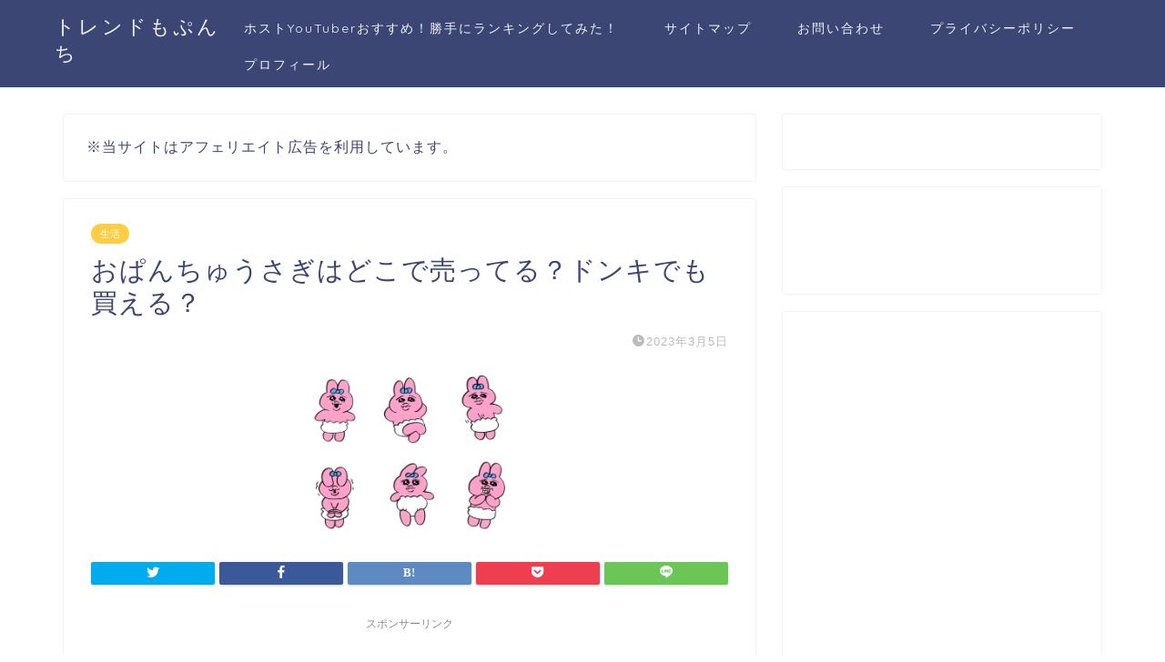

--- FILE ---
content_type: text/html; charset=UTF-8
request_url: https://mopumopu.com/opantyuuusagi-doko/
body_size: 19957
content:
<!DOCTYPE html>
<html lang="ja">
<head prefix="og: http://ogp.me/ns# fb: http://ogp.me/ns/fb# article: http://ogp.me/ns/article#">
<meta charset="utf-8">
<meta http-equiv="X-UA-Compatible" content="IE=edge">
<meta name="viewport" content="width=device-width, initial-scale=1">
<!-- ここからOGP -->
<meta property="og:type" content="blog">
<meta property="og:title" content="おぱんちゅうさぎはどこで売ってる？ドンキでも買える？｜トレンドもぷんち"> 
<meta property="og:url" content="https://mopumopu.com/opantyuuusagi-doko/"> 
<meta property="og:description" content="おぱんちゅうさぎがかわいいけど、かわいそうで大人気になっています。 おぱんちゅうさぎのグッズがどこで売っているのか気にな"> 
<meta property="og:image" content="https://mopumopu.com/wp-content/uploads/2023/03/cats-3.jpg">
<meta property="og:site_name" content="トレンドもぷんち">
<meta property="fb:admins" content="">
<meta name="twitter:card" content="summary">
<!-- ここまでOGP --> 

<meta name="description" itemprop="description" content="おぱんちゅうさぎがかわいいけど、かわいそうで大人気になっています。 おぱんちゅうさぎのグッズがどこで売っているのか気にな" >
<link rel="shortcut icon" href="https://mopumopu.com/wp-content/themes/jin/favicon.ico">
<link rel="canonical" href="https://mopumopu.com/opantyuuusagi-doko/">
<title>おぱんちゅうさぎはどこで売ってる？ドンキでも買える？｜トレンドもぷんち</title>
<link rel='dns-prefetch' href='//ajax.googleapis.com' />
<link rel='dns-prefetch' href='//cdnjs.cloudflare.com' />
<link rel='dns-prefetch' href='//use.fontawesome.com' />
<link rel='dns-prefetch' href='//s.w.org' />
<link rel='dns-prefetch' href='//c0.wp.com' />
<link rel="alternate" type="application/rss+xml" title="トレンドもぷんち &raquo; フィード" href="https://mopumopu.com/feed/" />
<link rel="alternate" type="application/rss+xml" title="トレンドもぷんち &raquo; コメントフィード" href="https://mopumopu.com/comments/feed/" />
<link rel="alternate" type="application/rss+xml" title="トレンドもぷんち &raquo; おぱんちゅうさぎはどこで売ってる？ドンキでも買える？ のコメントのフィード" href="https://mopumopu.com/opantyuuusagi-doko/feed/" />
		<script type="text/javascript">
			window._wpemojiSettings = {"baseUrl":"https:\/\/s.w.org\/images\/core\/emoji\/13.0.0\/72x72\/","ext":".png","svgUrl":"https:\/\/s.w.org\/images\/core\/emoji\/13.0.0\/svg\/","svgExt":".svg","source":{"concatemoji":"https:\/\/mopumopu.com\/wp-includes\/js\/wp-emoji-release.min.js?ver=5.5.2"}};
			!function(e,a,t){var r,n,o,i,p=a.createElement("canvas"),s=p.getContext&&p.getContext("2d");function c(e,t){var a=String.fromCharCode;s.clearRect(0,0,p.width,p.height),s.fillText(a.apply(this,e),0,0);var r=p.toDataURL();return s.clearRect(0,0,p.width,p.height),s.fillText(a.apply(this,t),0,0),r===p.toDataURL()}function l(e){if(!s||!s.fillText)return!1;switch(s.textBaseline="top",s.font="600 32px Arial",e){case"flag":return!c([127987,65039,8205,9895,65039],[127987,65039,8203,9895,65039])&&(!c([55356,56826,55356,56819],[55356,56826,8203,55356,56819])&&!c([55356,57332,56128,56423,56128,56418,56128,56421,56128,56430,56128,56423,56128,56447],[55356,57332,8203,56128,56423,8203,56128,56418,8203,56128,56421,8203,56128,56430,8203,56128,56423,8203,56128,56447]));case"emoji":return!c([55357,56424,8205,55356,57212],[55357,56424,8203,55356,57212])}return!1}function d(e){var t=a.createElement("script");t.src=e,t.defer=t.type="text/javascript",a.getElementsByTagName("head")[0].appendChild(t)}for(i=Array("flag","emoji"),t.supports={everything:!0,everythingExceptFlag:!0},o=0;o<i.length;o++)t.supports[i[o]]=l(i[o]),t.supports.everything=t.supports.everything&&t.supports[i[o]],"flag"!==i[o]&&(t.supports.everythingExceptFlag=t.supports.everythingExceptFlag&&t.supports[i[o]]);t.supports.everythingExceptFlag=t.supports.everythingExceptFlag&&!t.supports.flag,t.DOMReady=!1,t.readyCallback=function(){t.DOMReady=!0},t.supports.everything||(n=function(){t.readyCallback()},a.addEventListener?(a.addEventListener("DOMContentLoaded",n,!1),e.addEventListener("load",n,!1)):(e.attachEvent("onload",n),a.attachEvent("onreadystatechange",function(){"complete"===a.readyState&&t.readyCallback()})),(r=t.source||{}).concatemoji?d(r.concatemoji):r.wpemoji&&r.twemoji&&(d(r.twemoji),d(r.wpemoji)))}(window,document,window._wpemojiSettings);
		</script>
		<style type="text/css">
img.wp-smiley,
img.emoji {
	display: inline !important;
	border: none !important;
	box-shadow: none !important;
	height: 1em !important;
	width: 1em !important;
	margin: 0 .07em !important;
	vertical-align: -0.1em !important;
	background: none !important;
	padding: 0 !important;
}
</style>
	<link rel='stylesheet' id='wp-block-library-css'  href='https://c0.wp.com/c/5.5.2/wp-includes/css/dist/block-library/style.min.css' type='text/css' media='all' />
<style id='wp-block-library-inline-css' type='text/css'>
.has-text-align-justify{text-align:justify;}
</style>
<link rel='stylesheet' id='quads-style-css-css'  href='https://mopumopu.com/wp-content/plugins/quick-adsense-reloaded/includes/gutenberg/dist/blocks.style.build.css?ver=2.0.85' type='text/css' media='all' />
<link rel='stylesheet' id='contact-form-7-css'  href='https://mopumopu.com/wp-content/plugins/contact-form-7/includes/css/styles.css?ver=5.4.1' type='text/css' media='all' />
<link rel='stylesheet' id='toc-screen-css'  href='https://mopumopu.com/wp-content/plugins/table-of-contents-plus/screen.min.css?ver=2002' type='text/css' media='all' />
<link rel='stylesheet' id='yyi_rinker_stylesheet-css'  href='https://mopumopu.com/wp-content/plugins/yyi-rinker/css/style.css?v=1.1.0&#038;ver=5.5.2' type='text/css' media='all' />
<link rel='stylesheet' id='parent-style-css'  href='https://mopumopu.com/wp-content/themes/jin/style.css?ver=5.5.2' type='text/css' media='all' />
<link rel='stylesheet' id='theme-style-css'  href='https://mopumopu.com/wp-content/themes/jin-child/style.css?ver=5.5.2' type='text/css' media='all' />
<link rel='stylesheet' id='fontawesome-style-css'  href='https://use.fontawesome.com/releases/v5.6.3/css/all.css?ver=5.5.2' type='text/css' media='all' />
<link rel='stylesheet' id='swiper-style-css'  href='https://cdnjs.cloudflare.com/ajax/libs/Swiper/4.0.7/css/swiper.min.css?ver=5.5.2' type='text/css' media='all' />
<link rel='stylesheet' id='jetpack_css-css'  href='https://c0.wp.com/p/jetpack/9.4.4/css/jetpack.css' type='text/css' media='all' />
<script type='text/javascript' src='https://ajax.googleapis.com/ajax/libs/jquery/1.12.4/jquery.min.js?ver=5.5.2' id='jquery-js'></script>
<script type='text/javascript' src='https://mopumopu.com/wp-content/plugins/yyi-rinker/js/event-tracking.js?v=1.1.0' id='yyi_rinker_event_tracking_script-js'></script>
<link rel="https://api.w.org/" href="https://mopumopu.com/wp-json/" /><link rel="alternate" type="application/json" href="https://mopumopu.com/wp-json/wp/v2/posts/15000" /><link rel='shortlink' href='https://mopumopu.com/?p=15000' />
<link rel="alternate" type="application/json+oembed" href="https://mopumopu.com/wp-json/oembed/1.0/embed?url=https%3A%2F%2Fmopumopu.com%2Fopantyuuusagi-doko%2F" />
<link rel="alternate" type="text/xml+oembed" href="https://mopumopu.com/wp-json/oembed/1.0/embed?url=https%3A%2F%2Fmopumopu.com%2Fopantyuuusagi-doko%2F&#038;format=xml" />
<meta name="cdp-version" content="1.4.9" /><script>document.cookie = 'quads_browser_width='+screen.width;</script><script type="text/javascript" language="javascript">
    var vc_pid = "886625235";
</script><script type="text/javascript" src="//aml.valuecommerce.com/vcdal.js" async></script><style type='text/css'>img#wpstats{display:none}</style>	<style type="text/css">
		#wrapper{
							background-color: #fff;
				background-image: url();
					}
		.related-entry-headline-text span:before,
		#comment-title span:before,
		#reply-title span:before{
			background-color: #3b4675;
			border-color: #3b4675!important;
		}
		
		#breadcrumb:after,
		#page-top a{	
			background-color: #3b4675;
		}
				footer{
			background-color: #3b4675;
		}
		.footer-inner a,
		#copyright,
		#copyright-center{
			border-color: #fff!important;
			color: #fff!important;
		}
		#footer-widget-area
		{
			border-color: #fff!important;
		}
				.page-top-footer a{
			color: #3b4675!important;
		}
				#breadcrumb ul li,
		#breadcrumb ul li a{
			color: #3b4675!important;
		}
		
		body,
		a,
		a:link,
		a:visited,
		.my-profile,
		.widgettitle,
		.tabBtn-mag label{
			color: #3b4675;
		}
		a:hover{
			color: #008db7;
		}
						.widget_nav_menu ul > li > a:before,
		.widget_categories ul > li > a:before,
		.widget_pages ul > li > a:before,
		.widget_recent_entries ul > li > a:before,
		.widget_archive ul > li > a:before,
		.widget_archive form:after,
		.widget_categories form:after,
		.widget_nav_menu ul > li > ul.sub-menu > li > a:before,
		.widget_categories ul > li > .children > li > a:before,
		.widget_pages ul > li > .children > li > a:before,
		.widget_nav_menu ul > li > ul.sub-menu > li > ul.sub-menu li > a:before,
		.widget_categories ul > li > .children > li > .children li > a:before,
		.widget_pages ul > li > .children > li > .children li > a:before{
			color: #3b4675;
		}
		.widget_nav_menu ul .sub-menu .sub-menu li a:before{
			background-color: #3b4675!important;
		}
		footer .footer-widget,
		footer .footer-widget a,
		footer .footer-widget ul li,
		.footer-widget.widget_nav_menu ul > li > a:before,
		.footer-widget.widget_categories ul > li > a:before,
		.footer-widget.widget_recent_entries ul > li > a:before,
		.footer-widget.widget_pages ul > li > a:before,
		.footer-widget.widget_archive ul > li > a:before,
		footer .widget_tag_cloud .tagcloud a:before{
			color: #fff!important;
			border-color: #fff!important;
		}
		footer .footer-widget .widgettitle{
			color: #fff!important;
			border-color: #ffcd44!important;
		}
		footer .widget_nav_menu ul .children .children li a:before,
		footer .widget_categories ul .children .children li a:before,
		footer .widget_nav_menu ul .sub-menu .sub-menu li a:before{
			background-color: #fff!important;
		}
		#drawernav a:hover,
		.post-list-title,
		#prev-next p,
		#toc_container .toc_list li a{
			color: #3b4675!important;
		}
		
		#header-box{
			background-color: #3b4675;
		}
						@media (min-width: 768px) {
		#header-box .header-box10-bg:before,
		#header-box .header-box11-bg:before{
			border-radius: 2px;
		}
		}
										@media (min-width: 768px) {
			.top-image-meta{
				margin-top: calc(0px - 30px);
			}
		}
		@media (min-width: 1200px) {
			.top-image-meta{
				margin-top: calc(0px);
			}
		}
				.pickup-contents:before{
			background-color: #3b4675!important;
		}
		
		.main-image-text{
			color: #555;
		}
		.main-image-text-sub{
			color: #555;
		}
		
				@media (min-width: 481px) {
			#site-info{
				padding-top: 15px!important;
				padding-bottom: 15px!important;
			}
		}
		
		#site-info span a{
			color: #f4f4f4!important;
		}
		
				#headmenu .headsns .line a svg{
			fill: #f4f4f4!important;
		}
		#headmenu .headsns a,
		#headmenu{
			color: #f4f4f4!important;
			border-color:#f4f4f4!important;
		}
						.profile-follow .line-sns a svg{
			fill: #3b4675!important;
		}
		.profile-follow .line-sns a:hover svg{
			fill: #ffcd44!important;
		}
		.profile-follow a{
			color: #3b4675!important;
			border-color:#3b4675!important;
		}
		.profile-follow a:hover,
		#headmenu .headsns a:hover{
			color:#ffcd44!important;
			border-color:#ffcd44!important;
		}
				.search-box:hover{
			color:#ffcd44!important;
			border-color:#ffcd44!important;
		}
				#header #headmenu .headsns .line a:hover svg{
			fill:#ffcd44!important;
		}
		.cps-icon-bar,
		#navtoggle:checked + .sp-menu-open .cps-icon-bar{
			background-color: #f4f4f4;
		}
		#nav-container{
			background-color: #fff;
		}
		.menu-box .menu-item svg{
			fill:#f4f4f4;
		}
		#drawernav ul.menu-box > li > a,
		#drawernav2 ul.menu-box > li > a,
		#drawernav3 ul.menu-box > li > a,
		#drawernav4 ul.menu-box > li > a,
		#drawernav5 ul.menu-box > li > a,
		#drawernav ul.menu-box > li.menu-item-has-children:after,
		#drawernav2 ul.menu-box > li.menu-item-has-children:after,
		#drawernav3 ul.menu-box > li.menu-item-has-children:after,
		#drawernav4 ul.menu-box > li.menu-item-has-children:after,
		#drawernav5 ul.menu-box > li.menu-item-has-children:after{
			color: #f4f4f4!important;
		}
		#drawernav ul.menu-box li a,
		#drawernav2 ul.menu-box li a,
		#drawernav3 ul.menu-box li a,
		#drawernav4 ul.menu-box li a,
		#drawernav5 ul.menu-box li a{
			font-size: 14px!important;
		}
		#drawernav3 ul.menu-box > li{
			color: #3b4675!important;
		}
		#drawernav4 .menu-box > .menu-item > a:after,
		#drawernav3 .menu-box > .menu-item > a:after,
		#drawernav .menu-box > .menu-item > a:after{
			background-color: #f4f4f4!important;
		}
		#drawernav2 .menu-box > .menu-item:hover,
		#drawernav5 .menu-box > .menu-item:hover{
			border-top-color: #3b4675!important;
		}
				.cps-info-bar a{
			background-color: #ffcd44!important;
		}
				@media (min-width: 768px) {
			.post-list-mag .post-list-item:not(:nth-child(2n)){
				margin-right: 2.6%;
			}
		}
				@media (min-width: 768px) {
			#tab-1:checked ~ .tabBtn-mag li [for="tab-1"]:after,
			#tab-2:checked ~ .tabBtn-mag li [for="tab-2"]:after,
			#tab-3:checked ~ .tabBtn-mag li [for="tab-3"]:after,
			#tab-4:checked ~ .tabBtn-mag li [for="tab-4"]:after{
				border-top-color: #3b4675!important;
			}
			.tabBtn-mag label{
				border-bottom-color: #3b4675!important;
			}
		}
		#tab-1:checked ~ .tabBtn-mag li [for="tab-1"],
		#tab-2:checked ~ .tabBtn-mag li [for="tab-2"],
		#tab-3:checked ~ .tabBtn-mag li [for="tab-3"],
		#tab-4:checked ~ .tabBtn-mag li [for="tab-4"],
		#prev-next a.next:after,
		#prev-next a.prev:after,
		.more-cat-button a:hover span:before{
			background-color: #3b4675!important;
		}
		

		.swiper-slide .post-list-cat,
		.post-list-mag .post-list-cat,
		.post-list-mag3col .post-list-cat,
		.post-list-mag-sp1col .post-list-cat,
		.swiper-pagination-bullet-active,
		.pickup-cat,
		.post-list .post-list-cat,
		#breadcrumb .bcHome a:hover span:before,
		.popular-item:nth-child(1) .pop-num,
		.popular-item:nth-child(2) .pop-num,
		.popular-item:nth-child(3) .pop-num{
			background-color: #ffcd44!important;
		}
		.sidebar-btn a,
		.profile-sns-menu{
			background-color: #ffcd44!important;
		}
		.sp-sns-menu a,
		.pickup-contents-box a:hover .pickup-title{
			border-color: #3b4675!important;
			color: #3b4675!important;
		}
				.pro-line svg{
			fill: #3b4675!important;
		}
		.cps-post-cat a,
		.meta-cat,
		.popular-cat{
			background-color: #ffcd44!important;
			border-color: #ffcd44!important;
		}
		.tagicon,
		.tag-box a,
		#toc_container .toc_list > li,
		#toc_container .toc_title{
			color: #3b4675!important;
		}
		.widget_tag_cloud a::before{
			color: #3b4675!important;
		}
		.tag-box a,
		#toc_container:before{
			border-color: #3b4675!important;
		}
		.cps-post-cat a:hover{
			color: #008db7!important;
		}
		.pagination li:not([class*="current"]) a:hover,
		.widget_tag_cloud a:hover{
			background-color: #3b4675!important;
		}
		.pagination li:not([class*="current"]) a:hover{
			opacity: 0.5!important;
		}
		.pagination li.current a{
			background-color: #3b4675!important;
			border-color: #3b4675!important;
		}
		.nextpage a:hover span {
			color: #3b4675!important;
			border-color: #3b4675!important;
		}
		.cta-content:before{
			background-color: #6FBFCA!important;
		}
		.cta-text,
		.info-title{
			color: #fff!important;
		}
		#footer-widget-area.footer_style1 .widgettitle{
			border-color: #ffcd44!important;
		}
		.sidebar_style1 .widgettitle,
		.sidebar_style5 .widgettitle{
			border-color: #3b4675!important;
		}
		.sidebar_style2 .widgettitle,
		.sidebar_style4 .widgettitle,
		.sidebar_style6 .widgettitle,
		#home-bottom-widget .widgettitle,
		#home-top-widget .widgettitle,
		#post-bottom-widget .widgettitle,
		#post-top-widget .widgettitle{
			background-color: #3b4675!important;
		}
		#home-bottom-widget .widget_search .search-box input[type="submit"],
		#home-top-widget .widget_search .search-box input[type="submit"],
		#post-bottom-widget .widget_search .search-box input[type="submit"],
		#post-top-widget .widget_search .search-box input[type="submit"]{
			background-color: #ffcd44!important;
		}
		
		.tn-logo-size{
			font-size: 160%!important;
		}
		@media (min-width: 481px) {
		.tn-logo-size img{
			width: calc(160%*0.5)!important;
		}
		}
		@media (min-width: 768px) {
		.tn-logo-size img{
			width: calc(160%*2.2)!important;
		}
		}
		@media (min-width: 1200px) {
		.tn-logo-size img{
			width: 160%!important;
		}
		}
		.sp-logo-size{
			font-size: 100%!important;
		}
		.sp-logo-size img{
			width: 100%!important;
		}
				.cps-post-main ul > li:before,
		.cps-post-main ol > li:before{
			background-color: #ffcd44!important;
		}
		.profile-card .profile-title{
			background-color: #3b4675!important;
		}
		.profile-card{
			border-color: #3b4675!important;
		}
		.cps-post-main a{
			color:#008db7;
		}
		.cps-post-main .marker{
			background: -webkit-linear-gradient( transparent 60%, #ffcedb 0% ) ;
			background: linear-gradient( transparent 60%, #ffcedb 0% ) ;
		}
		.cps-post-main .marker2{
			background: -webkit-linear-gradient( transparent 60%, #a9eaf2 0% ) ;
			background: linear-gradient( transparent 60%, #a9eaf2 0% ) ;
		}
		.cps-post-main .jic-sc{
			color:#e9546b;
		}
		
		
		.simple-box1{
			border-color:#ef9b9b!important;
		}
		.simple-box2{
			border-color:#f2bf7d!important;
		}
		.simple-box3{
			border-color:#b5e28a!important;
		}
		.simple-box4{
			border-color:#7badd8!important;
		}
		.simple-box4:before{
			background-color: #7badd8;
		}
		.simple-box5{
			border-color:#e896c7!important;
		}
		.simple-box5:before{
			background-color: #e896c7;
		}
		.simple-box6{
			background-color:#fffdef!important;
		}
		.simple-box7{
			border-color:#def1f9!important;
		}
		.simple-box7:before{
			background-color:#def1f9!important;
		}
		.simple-box8{
			border-color:#96ddc1!important;
		}
		.simple-box8:before{
			background-color:#96ddc1!important;
		}
		.simple-box9:before{
			background-color:#e1c0e8!important;
		}
				.simple-box9:after{
			border-color:#e1c0e8 #e1c0e8 #fff #fff!important;
		}
				
		.kaisetsu-box1:before,
		.kaisetsu-box1-title{
			background-color:#ffb49e!important;
		}
		.kaisetsu-box2{
			border-color:#89c2f4!important;
		}
		.kaisetsu-box2-title{
			background-color:#89c2f4!important;
		}
		.kaisetsu-box4{
			border-color:#ea91a9!important;
		}
		.kaisetsu-box4-title{
			background-color:#ea91a9!important;
		}
		.kaisetsu-box5:before{
			background-color:#57b3ba!important;
		}
		.kaisetsu-box5-title{
			background-color:#57b3ba!important;
		}
		
		.concept-box1{
			border-color:#85db8f!important;
		}
		.concept-box1:after{
			background-color:#85db8f!important;
		}
		.concept-box1:before{
			content:"ポイント"!important;
			color:#85db8f!important;
		}
		.concept-box2{
			border-color:#f7cf6a!important;
		}
		.concept-box2:after{
			background-color:#f7cf6a!important;
		}
		.concept-box2:before{
			content:"注意点"!important;
			color:#f7cf6a!important;
		}
		.concept-box3{
			border-color:#86cee8!important;
		}
		.concept-box3:after{
			background-color:#86cee8!important;
		}
		.concept-box3:before{
			content:"良い例"!important;
			color:#86cee8!important;
		}
		.concept-box4{
			border-color:#ed8989!important;
		}
		.concept-box4:after{
			background-color:#ed8989!important;
		}
		.concept-box4:before{
			content:"悪い例"!important;
			color:#ed8989!important;
		}
		.concept-box5{
			border-color:#9e9e9e!important;
		}
		.concept-box5:after{
			background-color:#9e9e9e!important;
		}
		.concept-box5:before{
			content:"参考"!important;
			color:#9e9e9e!important;
		}
		.concept-box6{
			border-color:#8eaced!important;
		}
		.concept-box6:after{
			background-color:#8eaced!important;
		}
		.concept-box6:before{
			content:"メモ"!important;
			color:#8eaced!important;
		}
		
		.innerlink-box1,
		.blog-card{
			border-color:#73bc9b!important;
		}
		.innerlink-box1-title{
			background-color:#73bc9b!important;
			border-color:#73bc9b!important;
		}
		.innerlink-box1:before,
		.blog-card-hl-box{
			background-color:#73bc9b!important;
		}
				
		.jin-ac-box01-title::after{
			color: #3b4675;
		}
		
		.color-button01 a,
		.color-button01 a:hover,
		.color-button01:before{
			background-color: #008db7!important;
		}
		.top-image-btn-color a,
		.top-image-btn-color a:hover,
		.top-image-btn-color:before{
			background-color: #ffcd44!important;
		}
		.color-button02 a,
		.color-button02 a:hover,
		.color-button02:before{
			background-color: #d9333f!important;
		}
		
		.color-button01-big a,
		.color-button01-big a:hover,
		.color-button01-big:before{
			background-color: #3296d1!important;
		}
		.color-button01-big a,
		.color-button01-big:before{
			border-radius: 5px!important;
		}
		.color-button01-big a{
			padding-top: 20px!important;
			padding-bottom: 20px!important;
		}
		
		.color-button02-big a,
		.color-button02-big a:hover,
		.color-button02-big:before{
			background-color: #83d159!important;
		}
		.color-button02-big a,
		.color-button02-big:before{
			border-radius: 5px!important;
		}
		.color-button02-big a{
			padding-top: 20px!important;
			padding-bottom: 20px!important;
		}
				.color-button01-big{
			width: 75%!important;
		}
		.color-button02-big{
			width: 75%!important;
		}
				
		
					.top-image-btn-color:before,
			.color-button01:before,
			.color-button02:before,
			.color-button01-big:before,
			.color-button02-big:before{
				bottom: -1px;
				left: -1px;
				width: 100%;
				height: 100%;
				border-radius: 6px;
				box-shadow: 0px 1px 5px 0px rgba(0, 0, 0, 0.25);
				-webkit-transition: all .4s;
				transition: all .4s;
			}
			.top-image-btn-color a:hover,
			.color-button01 a:hover,
			.color-button02 a:hover,
			.color-button01-big a:hover,
			.color-button02-big a:hover{
				-webkit-transform: translateY(2px);
				transform: translateY(2px);
				-webkit-filter: brightness(0.95);
				 filter: brightness(0.95);
			}
			.top-image-btn-color:hover:before,
			.color-button01:hover:before,
			.color-button02:hover:before,
			.color-button01-big:hover:before,
			.color-button02-big:hover:before{
				-webkit-transform: translateY(2px);
				transform: translateY(2px);
				box-shadow: none!important;
			}
				
		.h2-style01 h2,
		.h2-style02 h2:before,
		.h2-style03 h2,
		.h2-style04 h2:before,
		.h2-style05 h2,
		.h2-style07 h2:before,
		.h2-style07 h2:after,
		.h3-style03 h3:before,
		.h3-style02 h3:before,
		.h3-style05 h3:before,
		.h3-style07 h3:before,
		.h2-style08 h2:after,
		.h2-style10 h2:before,
		.h2-style10 h2:after,
		.h3-style02 h3:after,
		.h4-style02 h4:before{
			background-color: #3b4675!important;
		}
		.h3-style01 h3,
		.h3-style04 h3,
		.h3-style05 h3,
		.h3-style06 h3,
		.h4-style01 h4,
		.h2-style02 h2,
		.h2-style08 h2,
		.h2-style08 h2:before,
		.h2-style09 h2,
		.h4-style03 h4{
			border-color: #3b4675!important;
		}
		.h2-style05 h2:before{
			border-top-color: #3b4675!important;
		}
		.h2-style06 h2:before,
		.sidebar_style3 .widgettitle:after{
			background-image: linear-gradient(
				-45deg,
				transparent 25%,
				#3b4675 25%,
				#3b4675 50%,
				transparent 50%,
				transparent 75%,
				#3b4675 75%,
				#3b4675			);
		}
				.jin-h2-icons.h2-style02 h2 .jic:before,
		.jin-h2-icons.h2-style04 h2 .jic:before,
		.jin-h2-icons.h2-style06 h2 .jic:before,
		.jin-h2-icons.h2-style07 h2 .jic:before,
		.jin-h2-icons.h2-style08 h2 .jic:before,
		.jin-h2-icons.h2-style09 h2 .jic:before,
		.jin-h2-icons.h2-style10 h2 .jic:before,
		.jin-h3-icons.h3-style01 h3 .jic:before,
		.jin-h3-icons.h3-style02 h3 .jic:before,
		.jin-h3-icons.h3-style03 h3 .jic:before,
		.jin-h3-icons.h3-style04 h3 .jic:before,
		.jin-h3-icons.h3-style05 h3 .jic:before,
		.jin-h3-icons.h3-style06 h3 .jic:before,
		.jin-h3-icons.h3-style07 h3 .jic:before,
		.jin-h4-icons.h4-style01 h4 .jic:before,
		.jin-h4-icons.h4-style02 h4 .jic:before,
		.jin-h4-icons.h4-style03 h4 .jic:before,
		.jin-h4-icons.h4-style04 h4 .jic:before{
			color:#3b4675;
		}
		
		@media all and (-ms-high-contrast:none){
			*::-ms-backdrop, .color-button01:before,
			.color-button02:before,
			.color-button01-big:before,
			.color-button02-big:before{
				background-color: #595857!important;
			}
		}
		
		.jin-lp-h2 h2,
		.jin-lp-h2 h2{
			background-color: transparent!important;
			border-color: transparent!important;
			color: #3b4675!important;
		}
		.jincolumn-h3style2{
			border-color:#3b4675!important;
		}
		.jinlph2-style1 h2:first-letter{
			color:#3b4675!important;
		}
		.jinlph2-style2 h2,
		.jinlph2-style3 h2{
			border-color:#3b4675!important;
		}
		.jin-photo-title .jin-fusen1-down,
		.jin-photo-title .jin-fusen1-even,
		.jin-photo-title .jin-fusen1-up{
			border-left-color:#3b4675;
		}
		.jin-photo-title .jin-fusen2,
		.jin-photo-title .jin-fusen3{
			background-color:#3b4675;
		}
		.jin-photo-title .jin-fusen2:before,
		.jin-photo-title .jin-fusen3:before {
			border-top-color: #3b4675;
		}
		.has-huge-font-size{
			font-size:42px!important;
		}
		.has-large-font-size{
			font-size:36px!important;
		}
		.has-medium-font-size{
			font-size:20px!important;
		}
		.has-normal-font-size{
			font-size:16px!important;
		}
		.has-small-font-size{
			font-size:13px!important;
		}
		
		
	</style>
<meta name="generator" content="Elementor 3.11.5; features: e_dom_optimization, e_optimized_assets_loading, e_optimized_css_loading, a11y_improvements, additional_custom_breakpoints; settings: css_print_method-external, google_font-enabled, font_display-swap">
	
<!--カエレバCSS-->
<!--アプリーチCSS-->

<!-- Global site tag (gtag.js) - Google Analytics -->
<script async src="https://www.googletagmanager.com/gtag/js?id=UA-129370932-4"></script>
<script>
  window.dataLayer = window.dataLayer || [];
  function gtag(){dataLayer.push(arguments);}
  gtag('js', new Date());

  gtag('config', 'UA-129370932-4');
</script>
                <meta name="msvalidate.01" content="D5532FFA7CC492585894A3358B3CB82D" />

<!-- InMobi Choice. Consent Manager Tag v3.0 (for TCF 2.2) -->
<script type="text/javascript" async=true>
(function() {
  var host = "www.themoneytizer.com";
  var element = document.createElement('script');
  var firstScript = document.getElementsByTagName('script')[0];
  var url = 'https://cmp.inmobi.com'
    .concat('/choice/', '6Fv0cGNfc_bw8', '/', host, '/choice.js?tag_version=V3');
  var uspTries = 0;
  var uspTriesLimit = 3;
  element.async = true;
  element.type = 'text/javascript';
  element.src = url;

  firstScript.parentNode.insertBefore(element, firstScript);

  function makeStub() {
    var TCF_LOCATOR_NAME = '__tcfapiLocator';
    var queue = [];
    var win = window;
    var cmpFrame;

    function addFrame() {
      var doc = win.document;
      var otherCMP = !!(win.frames[TCF_LOCATOR_NAME]);

      if (!otherCMP) {
        if (doc.body) {
          var iframe = doc.createElement('iframe');

          iframe.style.cssText = 'display:none';
          iframe.name = TCF_LOCATOR_NAME;
          doc.body.appendChild(iframe);
        } else {
          setTimeout(addFrame, 5);
        }
      }
      return !otherCMP;
    }

    function tcfAPIHandler() {
      var gdprApplies;
      var args = arguments;

      if (!args.length) {
        return queue;
      } else if (args[0] === 'setGdprApplies') {
        if (
          args.length > 3 &&
          args[2] === 2 &&
          typeof args[3] === 'boolean'
        ) {
          gdprApplies = args[3];
          if (typeof args[2] === 'function') {
            args[2]('set', true);
          }
        }
      } else if (args[0] === 'ping') {
        var retr = {
          gdprApplies: gdprApplies,
          cmpLoaded: false,
          cmpStatus: 'stub'
        };

        if (typeof args[2] === 'function') {
          args[2](retr);
        }
      } else {
        if(args[0] === 'init' && typeof args[3] === 'object') {
          args[3] = Object.assign(args[3], { tag_version: 'V3' });
        }
        queue.push(args);
      }
    }

    function postMessageEventHandler(event) {
      var msgIsString = typeof event.data === 'string';
      var json = {};

      try {
        if (msgIsString) {
          json = JSON.parse(event.data);
        } else {
          json = event.data;
        }
      } catch (ignore) {}

      var payload = json.__tcfapiCall;

      if (payload) {
        window.__tcfapi(
          payload.command,
          payload.version,
          function(retValue, success) {
            var returnMsg = {
              __tcfapiReturn: {
                returnValue: retValue,
                success: success,
                callId: payload.callId
              }
            };
            if (msgIsString) {
              returnMsg = JSON.stringify(returnMsg);
            }
            if (event && event.source && event.source.postMessage) {
              event.source.postMessage(returnMsg, '*');
            }
          },
          payload.parameter
        );
      }
    }

    while (win) {
      try {
        if (win.frames[TCF_LOCATOR_NAME]) {
          cmpFrame = win;
          break;
        }
      } catch (ignore) {}

      if (win === window.top) {
        break;
      }
      win = win.parent;
    }
    if (!cmpFrame) {
      addFrame();
      win.__tcfapi = tcfAPIHandler;
      win.addEventListener('message', postMessageEventHandler, false);
    }
  };

  makeStub();

  var uspStubFunction = function() {
    var arg = arguments;
    if (typeof window.__uspapi !== uspStubFunction) {
      setTimeout(function() {
        if (typeof window.__uspapi !== 'undefined') {
          window.__uspapi.apply(window.__uspapi, arg);
        }
      }, 500);
    }
  };

  var checkIfUspIsReady = function() {
    uspTries++;
    if (window.__uspapi === uspStubFunction && uspTries < uspTriesLimit) {
      console.warn('USP is not accessible');
    } else {
      clearInterval(uspInterval);
    }
  };

  if (typeof window.__uspapi === 'undefined') {
    window.__uspapi = uspStubFunction;
    var uspInterval = setInterval(checkIfUspIsReady, 6000);
  }
})();
</script>
<!-- End InMobi Choice. Consent Manager Tag v3.0 (for TCF 2.2) -->
</head>
<body class="post-template-default single single-post postid-15000 single-format-standard elementor-default elementor-kit-15769" id="nofont-style">
<div id="wrapper">

		
	<div id="scroll-content" class="animate">
	
		<!--ヘッダー-->

					<div id="header-box" class="tn_on header-box animate">
	<div id="header" class="header-type1 header animate">
				
		<div id="site-info" class="ef">
												<span class="tn-logo-size"><a href="https://mopumopu.com/" title="トレンドもぷんち" rel="home" data-wpel-link="internal">トレンドもぷんち</a></span>
									</div>

				<!--グローバルナビゲーション layout3-->
		<div id="drawernav3" class="ef">
			<nav class="fixed-content ef"><ul class="menu-box"><li class="menu-item menu-item-type-post_type menu-item-object-post menu-item-20957"><a href="https://mopumopu.com/hosuto-osusume/" data-wpel-link="internal">ホストYouTuberおすすめ！勝手にランキングしてみた！</a></li>
<li class="menu-item menu-item-type-post_type menu-item-object-page menu-item-20951"><a href="https://mopumopu.com/sitemap/" data-wpel-link="internal">サイトマップ</a></li>
<li class="menu-item menu-item-type-post_type menu-item-object-page menu-item-20952"><a href="https://mopumopu.com/%e3%81%8a%e5%95%8f%e3%81%84%e5%90%88%e3%82%8f%e3%81%9b/" data-wpel-link="internal">お問い合わせ</a></li>
<li class="menu-item menu-item-type-post_type menu-item-object-page menu-item-20953"><a href="https://mopumopu.com/privacy/" data-wpel-link="internal">プライバシーポリシー</a></li>
<li class="menu-item menu-item-type-post_type menu-item-object-page menu-item-20954"><a href="https://mopumopu.com/prifile/" data-wpel-link="internal">プロフィール</a></li>
</ul></nav>		</div>
		<!--グローバルナビゲーション layout3-->
		
	
			</div>
	
		
</div>
	
			
		<!--ヘッダー-->

		<div class="clearfix"></div>

			
														
		
	<div id="contents">

		<!--メインコンテンツ-->
			<main id="main-contents" class="main-contents article_style1 animate" itemprop="mainContentOfPage">
				
								<div id="post-top-widget">
				<div id="text-14" class="widget widget_text">			<div class="textwidget"><p>※当サイトはアフェリエイト広告を利用しています。</p>
</div>
		</div>				</div>
								
				<section class="cps-post-box hentry">
																	<article class="cps-post">
							<header class="cps-post-header">
																<span class="cps-post-cat category-%e7%94%9f%e6%b4%bb" itemprop="keywords"><a href="https://mopumopu.com/category/%e7%94%9f%e6%b4%bb/" style="background-color:!important;" data-wpel-link="internal">生活</a></span>
																<h1 class="cps-post-title entry-title" itemprop="headline">おぱんちゅうさぎはどこで売ってる？ドンキでも買える？</h1>
								<div class="cps-post-meta vcard">
									<span class="writer fn" itemprop="author" itemscope itemtype="https://schema.org/Person"><span itemprop="name">アラカンうさぎ</span></span>
									<span class="cps-post-date-box">
												<span class="cps-post-date"><i class="jic jin-ifont-watch" aria-hidden="true"></i>&nbsp;<time class="entry-date date published updated" datetime="2023-03-05T19:59:35+09:00">2023年3月5日</time></span>
										</span>
								</div>
								
							</header>
																																													<div class="cps-post-thumb jin-thumb-original" itemscope itemtype="https://schema.org/ImageObject">
												<img src="https://mopumopu.com/wp-content/uploads/2023/03/cats-3.jpg" class="attachment-large_size size-large_size wp-post-image" alt="" loading="lazy" width ="269" height ="224" />											</div>
																																																										<div class="share-top sns-design-type01">
	<div class="sns-top">
		<ol>
			<!--ツイートボタン-->
							<li class="twitter"><a href="https://twitter.com/share?url=https%3A%2F%2Fmopumopu.com%2Fopantyuuusagi-doko%2F&amp;text=%E3%81%8A%E3%81%B1%E3%82%93%E3%81%A1%E3%82%85%E3%81%86%E3%81%95%E3%81%8E%E3%81%AF%E3%81%A9%E3%81%93%E3%81%A7%E5%A3%B2%E3%81%A3%E3%81%A6%E3%82%8B%EF%BC%9F%E3%83%89%E3%83%B3%E3%82%AD%E3%81%A7%E3%82%82%E8%B2%B7%E3%81%88%E3%82%8B%EF%BC%9F - トレンドもぷんち" data-wpel-link="external" rel="external noopener noreferrer"><i class="jic jin-ifont-twitter"></i></a>
				</li>
						<!--Facebookボタン-->
							<li class="facebook">
				<a href="https://www.facebook.com/sharer.php?src=bm&amp;u=https%3A%2F%2Fmopumopu.com%2Fopantyuuusagi-doko%2F&amp;t=%E3%81%8A%E3%81%B1%E3%82%93%E3%81%A1%E3%82%85%E3%81%86%E3%81%95%E3%81%8E%E3%81%AF%E3%81%A9%E3%81%93%E3%81%A7%E5%A3%B2%E3%81%A3%E3%81%A6%E3%82%8B%EF%BC%9F%E3%83%89%E3%83%B3%E3%82%AD%E3%81%A7%E3%82%82%E8%B2%B7%E3%81%88%E3%82%8B%EF%BC%9F - トレンドもぷんち" onclick="javascript:window.open(this.href, &#039;&#039;, &#039;menubar=no,toolbar=no,resizable=yes,scrollbars=yes,height=300,width=600&#039;);return false;" data-wpel-link="external" rel="external noopener noreferrer"><i class="jic jin-ifont-facebook-t" aria-hidden="true"></i></a>
				</li>
						<!--はてブボタン-->
							<li class="hatebu">
				<a href="https://b.hatena.ne.jp/add?mode=confirm&amp;url=https%3A%2F%2Fmopumopu.com%2Fopantyuuusagi-doko%2F" onclick="javascript:window.open(this.href, &#039;&#039;, &#039;menubar=no,toolbar=no,resizable=yes,scrollbars=yes,height=400,width=510&#039;);return false;" data-wpel-link="external" rel="external noopener noreferrer"><i class="font-hatena"></i></a>
				</li>
						<!--Poketボタン-->
							<li class="pocket">
				<a href="https://getpocket.com/edit?url=https%3A%2F%2Fmopumopu.com%2Fopantyuuusagi-doko%2F&amp;title=%E3%81%8A%E3%81%B1%E3%82%93%E3%81%A1%E3%82%85%E3%81%86%E3%81%95%E3%81%8E%E3%81%AF%E3%81%A9%E3%81%93%E3%81%A7%E5%A3%B2%E3%81%A3%E3%81%A6%E3%82%8B%EF%BC%9F%E3%83%89%E3%83%B3%E3%82%AD%E3%81%A7%E3%82%82%E8%B2%B7%E3%81%88%E3%82%8B%EF%BC%9F - トレンドもぷんち" data-wpel-link="external" rel="external noopener noreferrer"><i class="jic jin-ifont-pocket" aria-hidden="true"></i></a>
				</li>
							<li class="line">
				<a href="https://line.me/R/msg/text/?https%3A%2F%2Fmopumopu.com%2Fopantyuuusagi-doko%2F" data-wpel-link="external" rel="external noopener noreferrer"><i class="jic jin-ifont-line" aria-hidden="true"></i></a>
				</li>
		</ol>
	</div>
</div>
<div class="clearfix"></div>
															
							<div class="cps-post-main-box">
								<div class="cps-post-main    h2-style01 h3-style01 h4-style01 entry-content  " itemprop="articleBody">

									<div class="clearfix"></div>
										<div class="sponsor-top">スポンサーリンク</div>
				<section class="ad-single ad-top">
					<div class="center-rectangle">
						<script async src="https://pagead2.googlesyndication.com/pagead/js/adsbygoogle.js?client=ca-pub-5363985803953599"
     crossorigin="anonymous"></script>
<ins class="adsbygoogle"
     style="display:block; text-align:center;"
     data-ad-layout="in-article"
     data-ad-format="fluid"
     data-ad-client="ca-pub-5363985803953599"
     data-ad-slot="9500269973"></ins>
<script>
     (adsbygoogle = window.adsbygoogle || []).push({});
</script>					</div>
				</section>
						
									<p>おぱんちゅうさぎがかわいいけど、かわいそうで大人気になっています。</p>
<p>おぱんちゅうさぎのグッズがどこで売っているのか気になる人がたくさんいますね。</p>
<p>おぱんちゅうさぎが売っているお店を探してみました！</p>
<div id="toc_container" class="no_bullets"><p class="toc_title">Contents</p><ul class="toc_list"><li><a href="#i"><span class="toc_number toc_depth_1">1</span> おぱんちゅうさぎはどこで売ってる？ドンキでも買える？</a><ul><li><a href="#i-2"><span class="toc_number toc_depth_2">1.1</span> ドンキホーテ</a></li><li><a href="#i-3"><span class="toc_number toc_depth_2">1.2</span> ローソン</a></li><li><a href="#i-4"><span class="toc_number toc_depth_2">1.3</span> ファミリーマート</a></li><li><a href="#i-5"><span class="toc_number toc_depth_2">1.4</span> イオン</a></li><li><a href="#i-6"><span class="toc_number toc_depth_2">1.5</span> ヴィレッジバンガード</a></li></ul></li><li><a href="#i-7"><span class="toc_number toc_depth_1">2</span> おぱんちゅうさぎは通販できるの？</a><ul><li><a href="#Amazon"><span class="toc_number toc_depth_2">2.1</span>  Amazon</a></li><li><a href="#i-8"><span class="toc_number toc_depth_2">2.2</span> 楽天</a></li></ul></li><li><a href="#i-9"><span class="toc_number toc_depth_1">3</span> まとめ</a></li></ul></div>
<h2><span id="i">おぱんちゅうさぎはどこで売ってる？ドンキでも買える？</span></h2>
<p>&nbsp;</p>
<blockquote class="twitter-tweet">
<p dir="ltr" lang="zxx"><a href="https://t.co/tD4vAQsIsF" data-wpel-link="external" rel="external noopener noreferrer">pic.twitter.com/tD4vAQsIsF</a></p>
<p>— おぱんちゅうさぎ (@opanchu_usagi_) <a href="https://twitter.com/opanchu_usagi_/status/1630217167156412416?ref_src=twsrc%5Etfw" data-wpel-link="external" rel="external noopener noreferrer">February 27, 2023</a></p></blockquote>
<p><script async src="https://platform.twitter.com/widgets.js" charset="utf-8"></script></p>
<p>おぱんちゅうさぎは、嫌だな～辛いな～と思っても言えない！ひたすら我慢してしまうのですね。</p>
<p>そんないたいけな姿がかわいい！</p>
<p>では、さっそくおぱんちゅうさぎが売っているお店を探していきましょう。</p>
<h3><span id="i-2">ドンキホーテ</span></h3>
<p>&nbsp;</p>
<blockquote class="twitter-tweet">
<p dir="ltr" lang="ja">全国のドン・キホーテにて大人気「おぱんちゅうさぎ」のアイテムが登場！<br />
ドンキ限定缶バッジやキーホルダー付き！<br />
12月10日（土）午前9時より店頭発売開始！</p>
<p>展開店舗はこちら<a href="https://t.co/MYnrTCAG0D" data-wpel-link="external" rel="external noopener noreferrer">https://t.co/MYnrTCAG0D</a><a href="https://twitter.com/hashtag/%E3%81%8A%E3%81%B1%E3%82%93%E3%81%A1%E3%82%85%E3%81%86%E3%81%95%E3%81%8E?src=hash&amp;ref_src=twsrc%5Etfw" data-wpel-link="external" rel="external noopener noreferrer">#おぱんちゅうさぎ</a> <a href="https://twitter.com/hashtag/%E5%8F%AF%E5%93%80%E6%83%B3%E3%81%AB?src=hash&amp;ref_src=twsrc%5Etfw" data-wpel-link="external" rel="external noopener noreferrer">#可哀想に</a>！<a href="https://twitter.com/onkun_suko?ref_src=twsrc%5Etfw" data-wpel-link="external" rel="external noopener noreferrer">@onkun_suko</a> <a href="https://t.co/zVYQDEHlQ3" data-wpel-link="external" rel="external noopener noreferrer">pic.twitter.com/zVYQDEHlQ3</a></p>
<p>— 驚安の殿堂 ドン・キホーテ&#x1f427; (@donki_donki) <a href="https://twitter.com/donki_donki/status/1600399990136147968?ref_src=twsrc%5Etfw" data-wpel-link="external" rel="external noopener noreferrer">December 7, 2022</a></p></blockquote>
<p><script async src="https://platform.twitter.com/widgets.js" charset="utf-8"></script></p>
<p>２０２２年１２月からドンキで販売されていて、１２月には「ドンキで買ったよ。ドンキにあったよ。」と報告が上がっているのですが、今年に入ってtweetを見かけなくなってしまいました。</p>
<p>ひょっとしたら、売り切れてしまっているかもですが・・・</p>
<p>念のため、お近くのドンキホーテをのぞいてみてください。</p>
<h3><span id="i-3">ローソン</span></h3>
<p>&nbsp;</p>
<blockquote class="twitter-tweet">
<p dir="ltr" lang="ja">ローソンでげっち&#x1f44d;&#x1f430;&#x1fa72;<a href="https://twitter.com/hashtag/%E3%81%8A%E3%81%B1%E3%82%93%E3%81%A1%E3%82%85%E3%81%86%E3%81%95%E3%81%8E?src=hash&amp;ref_src=twsrc%5Etfw" data-wpel-link="external" rel="external noopener noreferrer">#おぱんちゅうさぎ</a> <a href="https://t.co/fnny7ZNKCS" data-wpel-link="external" rel="external noopener noreferrer">pic.twitter.com/fnny7ZNKCS</a></p>
<p>— Reiちぇる (@Rei_Hidaka) <a href="https://twitter.com/Rei_Hidaka/status/1631589720189984768?ref_src=twsrc%5Etfw" data-wpel-link="external" rel="external noopener noreferrer">March 3, 2023</a></p></blockquote>
<p><script async src="https://platform.twitter.com/widgets.js" charset="utf-8"></script></p>
<p>おぱんちゅうさぎをローソンで買えたという情報がありました。</p>
<p>お近くのローソンに行ってみてくださいね。</p>
<h3><span id="i-4">ファミリーマート</span></h3>
<p>&nbsp;</p>
<blockquote class="twitter-tweet">
<p dir="ltr" lang="ja">1つだけ買ってみた<br />
何当たるかわかんないの楽しい笑<br />
まさかのこの子が来たᐢ. ̫.ᐢ<br />
<a href="https://twitter.com/hashtag/%E3%81%8A%E3%81%B1%E3%82%93%E3%81%A1%E3%82%85%E3%81%86%E3%81%95%E3%81%8E?src=hash&amp;ref_src=twsrc%5Etfw" data-wpel-link="external" rel="external noopener noreferrer">#おぱんちゅうさぎ</a><br />
<a href="https://twitter.com/hashtag/%E3%83%95%E3%82%A1%E3%83%9F%E3%83%9E?src=hash&amp;ref_src=twsrc%5Etfw" data-wpel-link="external" rel="external noopener noreferrer">#ファミマ</a> <a href="https://t.co/2GR3VHhvJO" data-wpel-link="external" rel="external noopener noreferrer">pic.twitter.com/2GR3VHhvJO</a></p>
<p>— momo (@hna_a08) <a href="https://twitter.com/hna_a08/status/1590696127586009090?ref_src=twsrc%5Etfw" data-wpel-link="external" rel="external noopener noreferrer">November 10, 2022</a></p></blockquote>
<p><script async src="https://platform.twitter.com/widgets.js" charset="utf-8"></script></p>
<p>ファミリーマートでは２０２２年１１月に一部の店舗でグッズが販売されました。</p>
<p>現在は売り切れてしまっているようです。</p>
<p>もしかしたら、残っているかもしれないので行ってみる価値はあるかもしれません。</p>
<h3><span id="i-5">イオン</span></h3>
<blockquote class="twitter-tweet">
<p dir="ltr" lang="ja">&#x1f31f;&#x1f308; 商品入荷情報②&#x1f308;&#x1f31f;</p>
<p>&#x1f49a;ミッフィー かわいい！マスコットライト</p>
<p>&#x1f49a;ウマ娘 プリティーダービー カプセルラバーマスコット 6</p>
<p>&#x1f49a;おぱんちゅうさぎ ミニスクイーズマスコット<a href="https://twitter.com/hashtag/%E3%82%A4%E3%82%AA%E3%83%B3?src=hash&amp;ref_src=twsrc%5Etfw" data-wpel-link="external" rel="external noopener noreferrer">#イオン</a> <a href="https://twitter.com/hashtag/%E8%8B%97%E7%A9%82?src=hash&amp;ref_src=twsrc%5Etfw" data-wpel-link="external" rel="external noopener noreferrer">#苗穂</a> <a href="https://twitter.com/hashtag/C%E3%83%BCpla?src=hash&amp;ref_src=twsrc%5Etfw" data-wpel-link="external" rel="external noopener noreferrer">#Cーpla</a> <a href="https://twitter.com/hashtag/%E3%82%B7%E3%83%BC%E3%83%97%E3%83%A9?src=hash&amp;ref_src=twsrc%5Etfw" data-wpel-link="external" rel="external noopener noreferrer">#シープラ</a> <a href="https://twitter.com/hashtag/%E3%82%AB%E3%83%97%E3%82%BB%E3%83%AB%E3%83%88%E3%82%A4?src=hash&amp;ref_src=twsrc%5Etfw" data-wpel-link="external" rel="external noopener noreferrer">#カプセルトイ</a> <a href="https://twitter.com/hashtag/%E3%82%AC%E3%83%81%E3%83%A3?src=hash&amp;ref_src=twsrc%5Etfw" data-wpel-link="external" rel="external noopener noreferrer">#ガチャ</a> <a href="https://twitter.com/hashtag/%E3%82%AC%E3%83%81%E3%83%A3%E3%82%AC%E3%83%81%E3%83%A3?src=hash&amp;ref_src=twsrc%5Etfw" data-wpel-link="external" rel="external noopener noreferrer">#ガチャガチャ</a> <a href="https://twitter.com/hashtag/%E3%82%AC%E3%82%B7%E3%83%A3%E3%83%9D%E3%83%B3?src=hash&amp;ref_src=twsrc%5Etfw" data-wpel-link="external" rel="external noopener noreferrer">#ガシャポン</a> <a href="https://t.co/gHfTWmBh4v" data-wpel-link="external" rel="external noopener noreferrer">pic.twitter.com/gHfTWmBh4v</a></p>
<p>— #C-pla イオンモール札幌苗穂店【公式】 (@Cpla0423) <a href="https://twitter.com/Cpla0423/status/1618452286803709957?ref_src=twsrc%5Etfw" data-wpel-link="external" rel="external noopener noreferrer">January 26, 2023</a></p></blockquote>
<p><script async src="https://platform.twitter.com/widgets.js" charset="utf-8"></script></p>
<p>イオンのどのお店に売っているかが気になるところですが、お近くのイオンのキャラクターショップを探してみてくださいね。</p>
<p>⇩ヴィレッジバンガードは高確率でありそうです。</p>
<h3><span id="i-6">ヴィレッジバンガード</span></h3>
<p>&nbsp;</p>
<blockquote class="twitter-tweet">
<p dir="ltr" lang="ja">ヴィレッジバンガードで貰えるフリーペーパーの表紙がおぱんちゅ！<br />
おぱんちゅうさぎの記事はちょこっとだけ<a href="https://twitter.com/hashtag/%E3%81%8A%E3%81%B1%E3%82%93%E3%81%A1%E3%82%85%E3%81%86%E3%81%95%E3%81%8E?src=hash&amp;ref_src=twsrc%5Etfw" data-wpel-link="external" rel="external noopener noreferrer">#おぱんちゅうさぎ</a> <a href="https://t.co/il3EcSgkhK" data-wpel-link="external" rel="external noopener noreferrer">pic.twitter.com/il3EcSgkhK</a></p>
<p>— 天むす (@nHNstTZDbOOlwZn) <a href="https://twitter.com/nHNstTZDbOOlwZn/status/1608653015153807361?ref_src=twsrc%5Etfw" data-wpel-link="external" rel="external noopener noreferrer">December 30, 2022</a></p></blockquote>
<p><script async src="https://platform.twitter.com/widgets.js" charset="utf-8"></script></p>
<p><script async src="https://pagead2.googlesyndication.com/pagead/js/adsbygoogle.js?client=ca-pub-5363985803953599" crossorigin="anonymous"></script> <ins class="adsbygoogle" style="display: block; text-align: center;" data-ad-layout="in-article" data-ad-format="fluid" data-ad-client="ca-pub-5363985803953599" data-ad-slot="1455988336"></ins> <script>
     (adsbygoogle = window.adsbygoogle || []).push({});
</script></p>
<h2><span id="i-7">おぱんちゅうさぎは通販できるの？</span></h2>
<p>おぱんちゅうさぎの公式オンラインショップは</p>
<p><a href="https://www.kawaisouni.com/" target="_blank" rel="noopener noreferrer external" data-wpel-link="external">KAISOUNI！</a></p>
<p>３月５日現在準備中になっていました。</p>
<p>この他⇩のサイトで販売れています。</p>
<ul>
<li><a href="https://shopping.tbs.co.jp/tbs/shop/sale_top/opausa" target="_blank" rel="noopener noreferrer external" data-wpel-link="external">TBSSHOPPING</a></li>
<li><a href="https://vvstore.jp/feature/detail/18834/" target="_blank" rel="noopener noreferrer external" data-wpel-link="external">ヴィレッジバンガードオンラインストア</a></li>
<li><a href="https://creco-shop.com/collections/opanchuusagi-product" target="_blank" rel="noopener noreferrer external" data-wpel-link="external">CRECO</a></li>
</ul>
<h3><span id="Amazon"> Amazon</span></h3>
<p><iframe style="width: 120px; height: 240px;" src="//rcm-fe.amazon-adsystem.com/e/cm?lt1=_blank&amp;bc1=000000&amp;IS2=1&amp;bg1=FFFFFF&amp;fc1=000000&amp;lc1=0000FF&amp;t=azukikaasan-22&amp;language=ja_JP&amp;o=9&amp;p=8&amp;l=as4&amp;m=amazon&amp;f=ifr&amp;ref=as_ss_li_til&amp;asins=B0BHY343TF&amp;linkId=fb8a23434785353a40039b769f33c014" frameborder="0" marginwidth="0" marginheight="0" scrolling="no" sandbox="allow-popups allow-scripts allow-modals allow-forms allow-same-origin"></iframe></p>
<p><iframe style="width: 120px; height: 240px;" src="//rcm-fe.amazon-adsystem.com/e/cm?lt1=_blank&amp;bc1=000000&amp;IS2=1&amp;bg1=FFFFFF&amp;fc1=000000&amp;lc1=0000FF&amp;t=azukikaasan-22&amp;language=ja_JP&amp;o=9&amp;p=8&amp;l=as4&amp;m=amazon&amp;f=ifr&amp;ref=as_ss_li_til&amp;asins=B0BG25NN7L&amp;linkId=542145cbf9545b048595099dcabc54f1" frameborder="0" marginwidth="0" marginheight="0" scrolling="no" sandbox="allow-popups allow-scripts allow-modals allow-forms allow-same-origin"></iframe></p>
<p>Amazonにはこの他にもたくさんのおぱんちゅうさぎが並んでいました。</p>
<h3><span id="i-8">楽天</span></h3>
<a style="word-wrap: break-word;" href="https://hb.afl.rakuten.co.jp/ichiba/3053ce4a.8f75f54f.3053ce4b.b9083f86/?pc=https%3A%2F%2Fitem.rakuten.co.jp%2Fcinemacollection%2Ftsf-ou-5541416%2F&amp;link_type=pict&amp;ut=eyJwYWdlIjoiaXRlbSIsInR5cGUiOiJwaWN0Iiwic2l6ZSI6IjI0MHgyNDAiLCJuYW0iOjEsIm5hbXAiOiJyaWdodCIsImNvbSI6MSwiY29tcCI6ImRvd24iLCJwcmljZSI6MCwiYm9yIjoxLCJjb2wiOjEsImJidG4iOjEsInByb2QiOjAsImFtcCI6ZmFsc2V9" target="_blank" rel="nofollow sponsored noopener noreferrer external" data-wpel-link="external"><img style="margin: 2px;" title="" src="https://hbb.afl.rakuten.co.jp/hgb/3053ce4a.8f75f54f.3053ce4b.b9083f86/?me_id=1223381&amp;item_id=10412169&amp;pc=https%3A%2F%2Fthumbnail.image.rakuten.co.jp%2F%400_mall%2Fcinemacollection%2Fcabinet%2Fr20230202%2Ftsf-ou-5541416.jpg%3F_ex%3D240x240&amp;s=240x240&amp;t=pict" alt="" border="0" /></a>
<p><a style="word-wrap: break-word;" href="https://hb.afl.rakuten.co.jp/ichiba/3053ce4a.8f75f54f.3053ce4b.b9083f86/?pc=https%3A%2F%2Fitem.rakuten.co.jp%2Fcinemacollection%2Ftsf-ou-5541416%2F&amp;link_type=text&amp;ut=eyJwYWdlIjoiaXRlbSIsInR5cGUiOiJ0ZXh0Iiwic2l6ZSI6IjI0MHgyNDAiLCJuYW0iOjEsIm5hbXAiOiJyaWdodCIsImNvbSI6MSwiY29tcCI6ImRvd24iLCJwcmljZSI6MCwiYm9yIjoxLCJjb2wiOjEsImJidG4iOjEsInByb2QiOjAsImFtcCI6ZmFsc2V9" target="_blank" rel="nofollow sponsored noopener noreferrer external" data-wpel-link="external">【店内買い回りポイント10倍】おぱんちゅうさぎ キーリング 3チャームキーホルダー フェイス ティーズファクトリー コレクション雑貨 キャラクター グッズ メール便可 シネマコレクション ホワイトデー</a></p>
<p>上のお店ではキャラクターの品ぞろえがすごい！</p>
<p>店内で買うとポイントがお得！</p>
<p>&nbsp;</p>
<a style="word-wrap: break-word;" href="https://hb.afl.rakuten.co.jp/ichiba/3053d7c4.bd4117f3.3053d7c5.1854de17/?pc=https%3A%2F%2Fitem.rakuten.co.jp%2Fmm-pop%2Ftsf-ou-5528066%2F&amp;link_type=pict&amp;ut=eyJwYWdlIjoiaXRlbSIsInR5cGUiOiJwaWN0Iiwic2l6ZSI6IjI0MHgyNDAiLCJuYW0iOjEsIm5hbXAiOiJyaWdodCIsImNvbSI6MSwiY29tcCI6ImRvd24iLCJwcmljZSI6MCwiYm9yIjoxLCJjb2wiOjEsImJidG4iOjEsInByb2QiOjAsImFtcCI6ZmFsc2V9" target="_blank" rel="nofollow sponsored noopener noreferrer external" data-wpel-link="external"><img style="margin: 2px;" title="" src="https://hbb.afl.rakuten.co.jp/hgb/3053d7c4.bd4117f3.3053d7c5.1854de17/?me_id=1310399&amp;item_id=10301702&amp;pc=https%3A%2F%2Fthumbnail.image.rakuten.co.jp%2F%400_mall%2Fmm-pop%2Fcabinet%2Fr20230202%2Ftsf-ou-5528066.jpg%3F_ex%3D240x240&amp;s=240x240&amp;t=pict" alt="" border="0" /></a>
<p><a style="word-wrap: break-word;" href="https://hb.afl.rakuten.co.jp/ichiba/3053d7c4.bd4117f3.3053d7c5.1854de17/?pc=https%3A%2F%2Fitem.rakuten.co.jp%2Fmm-pop%2Ftsf-ou-5528066%2F&amp;link_type=text&amp;ut=eyJwYWdlIjoiaXRlbSIsInR5cGUiOiJ0ZXh0Iiwic2l6ZSI6IjI0MHgyNDAiLCJuYW0iOjEsIm5hbXAiOiJyaWdodCIsImNvbSI6MSwiY29tcCI6ImRvd24iLCJwcmljZSI6MCwiYm9yIjoxLCJjb2wiOjEsImJidG4iOjEsInByb2QiOjAsImFtcCI6ZmFsc2V9" target="_blank" rel="nofollow sponsored noopener noreferrer external" data-wpel-link="external">女性用靴下 おぱんちゅうさぎ ルーズソックス ピンク ティーズファクトリー かわいい メール便可 マシュマロポップ</a></p>
<p>このピンクかわいい！</p>
<p>&nbsp;</p>
<a style="word-wrap: break-word;" href="https://hb.afl.rakuten.co.jp/ichiba/3053e065.bac8fa56.3053e066.09e45a26/?pc=https%3A%2F%2Fitem.rakuten.co.jp%2Fpoccl%2F10083436%2F&amp;link_type=pict&amp;ut=eyJwYWdlIjoiaXRlbSIsInR5cGUiOiJwaWN0Iiwic2l6ZSI6IjI0MHgyNDAiLCJuYW0iOjEsIm5hbXAiOiJyaWdodCIsImNvbSI6MSwiY29tcCI6ImRvd24iLCJwcmljZSI6MCwiYm9yIjoxLCJjb2wiOjEsImJidG4iOjEsInByb2QiOjAsImFtcCI6ZmFsc2V9" target="_blank" rel="nofollow sponsored noopener noreferrer external" data-wpel-link="external"><img style="margin: 2px;" title="" src="https://hbb.afl.rakuten.co.jp/hgb/3053e065.bac8fa56.3053e066.09e45a26/?me_id=1283448&amp;item_id=10083436&amp;pc=https%3A%2F%2Fthumbnail.image.rakuten.co.jp%2F%400_mall%2Fpoccl%2Fcabinet%2F09380299%2F4996740601811.jpg%3F_ex%3D240x240&amp;s=240x240&amp;t=pict" alt="" border="0" /></a>
<p><a style="word-wrap: break-word;" href="https://hb.afl.rakuten.co.jp/ichiba/3053e065.bac8fa56.3053e066.09e45a26/?pc=https%3A%2F%2Fitem.rakuten.co.jp%2Fpoccl%2F10083436%2F&amp;link_type=text&amp;ut=eyJwYWdlIjoiaXRlbSIsInR5cGUiOiJ0ZXh0Iiwic2l6ZSI6IjI0MHgyNDAiLCJuYW0iOjEsIm5hbXAiOiJyaWdodCIsImNvbSI6MSwiY29tcCI6ImRvd24iLCJwcmljZSI6MCwiYm9yIjoxLCJjb2wiOjEsImJidG4iOjEsInByb2QiOjAsImFtcCI6ZmFsc2V9" target="_blank" rel="nofollow sponsored noopener noreferrer external" data-wpel-link="external">おぱんちゅうさぎ タオル（おぱんちゅ イエロー）OU-TA012 4996740601811</a></p>
<p>&nbsp;</p>
<a style="word-wrap: break-word;" href="https://hb.afl.rakuten.co.jp/ichiba/3053e705.0ab93b0d.3053e706.d58bbccb/?pc=https%3A%2F%2Fitem.rakuten.co.jp%2Fzakkerpark%2F10016853%2F&amp;link_type=pict&amp;ut=eyJwYWdlIjoiaXRlbSIsInR5cGUiOiJwaWN0Iiwic2l6ZSI6IjI0MHgyNDAiLCJuYW0iOjEsIm5hbXAiOiJyaWdodCIsImNvbSI6MSwiY29tcCI6ImRvd24iLCJwcmljZSI6MCwiYm9yIjoxLCJjb2wiOjEsImJidG4iOjEsInByb2QiOjAsImFtcCI6ZmFsc2V9" target="_blank" rel="nofollow sponsored noopener noreferrer external" data-wpel-link="external"><img style="margin: 2px;" title="" src="https://hbb.afl.rakuten.co.jp/hgb/3053e705.0ab93b0d.3053e706.d58bbccb/?me_id=1310784&amp;item_id=10016853&amp;pc=https%3A%2F%2Fthumbnail.image.rakuten.co.jp%2F%400_mall%2Fzakkerpark%2Fcabinet%2Fzak2022111%2F4571542962270.jpg%3F_ex%3D240x240&amp;s=240x240&amp;t=pict" alt="" border="0" /></a>
<p><a style="word-wrap: break-word;" href="https://hb.afl.rakuten.co.jp/ichiba/3053e705.0ab93b0d.3053e706.d58bbccb/?pc=https%3A%2F%2Fitem.rakuten.co.jp%2Fzakkerpark%2F10016853%2F&amp;link_type=text&amp;ut=eyJwYWdlIjoiaXRlbSIsInR5cGUiOiJ0ZXh0Iiwic2l6ZSI6IjI0MHgyNDAiLCJuYW0iOjEsIm5hbXAiOiJyaWdodCIsImNvbSI6MSwiY29tcCI6ImRvd24iLCJwcmljZSI6MCwiYm9yIjoxLCJjb2wiOjEsImJidG4iOjEsInByb2QiOjAsImFtcCI6ZmFsc2V9" target="_blank" rel="nofollow sponsored noopener noreferrer external" data-wpel-link="external">【2023年3月下旬発売予定】おぱんちゅうさぎ インスタントフォトキーホルダー ブルー</a></p>
<p>上の商品は３月下旬発売です。</p>
<p>好きな写真を入れられます。</p>
<p><script async src="https://pagead2.googlesyndication.com/pagead/js/adsbygoogle.js?client=ca-pub-5363985803953599"
     crossorigin="anonymous"></script> <ins class="adsbygoogle" style="display: block; text-align: center;" data-ad-layout="in-article" data-ad-format="fluid" data-ad-client="ca-pub-5363985803953599" data-ad-slot="1455988336"></ins> <script>
     (adsbygoogle = window.adsbygoogle || []).push({});
</script></p>
<h2><span id="i-9">まとめ</span></h2>
<p>おぱんちゅうさぎは、ドン・キホーテ、ローソン、ファミリーマート、イオン、ヴィレッジバンガードで販売されていました。</p>
<p>売り切れも多いようですが、まだ残っている可能性もありそうです。</p>
<p>通販サイトは、Amazon、楽天の他、TBS SHOPPING,ヴィレッジバンガードオンラインストア、CRECOで販売されています。</p>
<p>公式サイトは現在準備中でした。</p>
<p>openが楽しみですね！</p>

									
																		
									
																		
									
									
									<div class="clearfix"></div>
<div class="adarea-box">
										
				<section class="ad-single">
					
					<div class="left-rectangle">
						<div class="sponsor-center">スポンサーリンク</div>
						<script async src="https://pagead2.googlesyndication.com/pagead/js/adsbygoogle.js?client=ca-pub-5363985803953599"
     crossorigin="anonymous"></script>
<!-- yukari1 -->
<ins class="adsbygoogle"
     style="display:inline-block;width:300px;height:250px"
     data-ad-client="ca-pub-5363985803953599"
     data-ad-slot="7844407522"></ins>
<script>
     (adsbygoogle = window.adsbygoogle || []).push({});
</script>					</div>
					<div class="right-rectangle">
						<div class="sponsor-center">スポンサーリンク</div>
						<script async src="https://pagead2.googlesyndication.com/pagead/js/adsbygoogle.js?client=ca-pub-5363985803953599"
     crossorigin="anonymous"></script>
<!-- adsence3 -->
<ins class="adsbygoogle"
     style="display:inline-block;width:300px;height:250px"
     data-ad-client="ca-pub-5363985803953599"
     data-ad-slot="2045285933"></ins>
<script>
     (adsbygoogle = window.adsbygoogle || []).push({});
</script>					</div>
					<div class="clearfix"></div>
				</section>
						</div>
									
																		<div class="related-ad-unit-area"><script async src="https://pagead2.googlesyndication.com/pagead/js/adsbygoogle.js?client=ca-pub-5363985803953599"
     crossorigin="anonymous"></script>
<ins class="adsbygoogle"
     style="display:block"
     data-ad-format="autorelaxed"
     data-ad-client="ca-pub-5363985803953599"
     data-ad-slot="4140325607"></ins>
<script>
     (adsbygoogle = window.adsbygoogle || []).push({});
</script>





<div id="csw_block"></div>
<script async>
  (function(d,s,o,f,p,c,t){c=d.createElement(s);c.type='text/javascript';c.charset='UTF-8';c.async=true;c.src=o+f+'?i='+p;t=d.getElementsByTagName(s)[0];t.parentNode.insertBefore(c,t);})(document,'script','//client.contents-search-windows.com/','csw_cl_b.js','pIIayjXlyII327DR')
</script></div>
																		
																			<div class="share sns-design-type01">
	<div class="sns">
		<ol>
			<!--ツイートボタン-->
							<li class="twitter"><a href="https://twitter.com/share?url=https%3A%2F%2Fmopumopu.com%2Fopantyuuusagi-doko%2F&amp;text=%E3%81%8A%E3%81%B1%E3%82%93%E3%81%A1%E3%82%85%E3%81%86%E3%81%95%E3%81%8E%E3%81%AF%E3%81%A9%E3%81%93%E3%81%A7%E5%A3%B2%E3%81%A3%E3%81%A6%E3%82%8B%EF%BC%9F%E3%83%89%E3%83%B3%E3%82%AD%E3%81%A7%E3%82%82%E8%B2%B7%E3%81%88%E3%82%8B%EF%BC%9F - トレンドもぷんち" data-wpel-link="external" rel="external noopener noreferrer"><i class="jic jin-ifont-twitter"></i></a>
				</li>
						<!--Facebookボタン-->
							<li class="facebook">
				<a href="https://www.facebook.com/sharer.php?src=bm&amp;u=https%3A%2F%2Fmopumopu.com%2Fopantyuuusagi-doko%2F&amp;t=%E3%81%8A%E3%81%B1%E3%82%93%E3%81%A1%E3%82%85%E3%81%86%E3%81%95%E3%81%8E%E3%81%AF%E3%81%A9%E3%81%93%E3%81%A7%E5%A3%B2%E3%81%A3%E3%81%A6%E3%82%8B%EF%BC%9F%E3%83%89%E3%83%B3%E3%82%AD%E3%81%A7%E3%82%82%E8%B2%B7%E3%81%88%E3%82%8B%EF%BC%9F - トレンドもぷんち" onclick="javascript:window.open(this.href, &#039;&#039;, &#039;menubar=no,toolbar=no,resizable=yes,scrollbars=yes,height=300,width=600&#039;);return false;" data-wpel-link="external" rel="external noopener noreferrer"><i class="jic jin-ifont-facebook-t" aria-hidden="true"></i></a>
				</li>
						<!--はてブボタン-->
							<li class="hatebu">
				<a href="https://b.hatena.ne.jp/add?mode=confirm&amp;url=https%3A%2F%2Fmopumopu.com%2Fopantyuuusagi-doko%2F" onclick="javascript:window.open(this.href, &#039;&#039;, &#039;menubar=no,toolbar=no,resizable=yes,scrollbars=yes,height=400,width=510&#039;);return false;" data-wpel-link="external" rel="external noopener noreferrer"><i class="font-hatena"></i></a>
				</li>
						<!--Poketボタン-->
							<li class="pocket">
				<a href="https://getpocket.com/edit?url=https%3A%2F%2Fmopumopu.com%2Fopantyuuusagi-doko%2F&amp;title=%E3%81%8A%E3%81%B1%E3%82%93%E3%81%A1%E3%82%85%E3%81%86%E3%81%95%E3%81%8E%E3%81%AF%E3%81%A9%E3%81%93%E3%81%A7%E5%A3%B2%E3%81%A3%E3%81%A6%E3%82%8B%EF%BC%9F%E3%83%89%E3%83%B3%E3%82%AD%E3%81%A7%E3%82%82%E8%B2%B7%E3%81%88%E3%82%8B%EF%BC%9F - トレンドもぷんち" data-wpel-link="external" rel="external noopener noreferrer"><i class="jic jin-ifont-pocket" aria-hidden="true"></i></a>
				</li>
							<li class="line">
				<a href="https://line.me/R/msg/text/?https%3A%2F%2Fmopumopu.com%2Fopantyuuusagi-doko%2F" data-wpel-link="external" rel="external noopener noreferrer"><i class="jic jin-ifont-line" aria-hidden="true"></i></a>
				</li>
		</ol>
	</div>
</div>

																		
									

															
								</div>
							</div>
						</article>
						
														</section>
				
								<div id="post-bottom-widget">
				<div id="text-4" class="widget widget_text">			<div class="textwidget"></div>
		</div>				</div>
								
																
								
<div class="toppost-list-box-simple">
<section class="related-entry-section toppost-list-box-inner">
		<div class="related-entry-headline">
		<div class="related-entry-headline-text ef"><span class="fa-headline"><i class="jic jin-ifont-post" aria-hidden="true"></i>RELATED POST</span></div>
	</div>
						<div class="post-list-mag3col-slide related-slide">
			<div class="swiper-container2">
				<ul class="swiper-wrapper">
					<li class="swiper-slide">
	<article class="post-list-item" itemscope itemtype="https://schema.org/BlogPosting">
		<a class="post-list-link" rel="bookmark" href="https://mopumopu.com/kurasusi-nenmatu/" itemprop="mainEntityOfPage" data-wpel-link="internal">
			<div class="post-list-inner">
				<div class="post-list-thumb" itemprop="image" itemscope itemtype="https://schema.org/ImageObject">
																		<img src="https://mopumopu.com/wp-content/uploads/2023/11/スクリーンショット-2023-11-03-160555-374x360.png" class="attachment-small_size size-small_size wp-post-image" alt="" loading="lazy" width ="235" height ="132" />							<meta itemprop="url" content="https://mopumopu.com/wp-content/uploads/2023/11/スクリーンショット-2023-11-03-160555-374x360.png">
							<meta itemprop="width" content="320">
							<meta itemprop="height" content="180">
															</div>
				<div class="post-list-meta vcard">
										<span class="post-list-cat category-%e7%94%9f%e6%b4%bb" style="background-color:!important;" itemprop="keywords">生活</span>
					
					<h2 class="post-list-title entry-title" itemprop="headline">くら寿司年末年始営業時間2023－2024！お持ち帰りや混雑状況！</h2>
											<span class="post-list-date date updated ef" itemprop="datePublished dateModified" datetime="2023-11-03" content="2023-11-03">2023年11月3日</span>
					
					<span class="writer fn" itemprop="author" itemscope itemtype="https://schema.org/Person"><span itemprop="name">アラカンうさぎ</span></span>

					<div class="post-list-publisher" itemprop="publisher" itemscope itemtype="https://schema.org/Organization">
						<span itemprop="logo" itemscope itemtype="https://schema.org/ImageObject">
							<span itemprop="url"></span>
						</span>
						<span itemprop="name">トレンドもぷんち</span>
					</div>
				</div>
			</div>
		</a>
	</article>
</li>					<li class="swiper-slide">
	<article class="post-list-item" itemscope itemtype="https://schema.org/BlogPosting">
		<a class="post-list-link" rel="bookmark" href="https://mopumopu.com/rokkatei-barenntainn2023/" itemprop="mainEntityOfPage" data-wpel-link="internal">
			<div class="post-list-inner">
				<div class="post-list-thumb" itemprop="image" itemscope itemtype="https://schema.org/ImageObject">
																		<img src="https://mopumopu.com/wp-content/uploads/2023/01/六花亭-バレンタイン-口コミ！-予約や購入！-640x360.png" class="attachment-small_size size-small_size wp-post-image" alt="" loading="lazy" width ="235" height ="132" />							<meta itemprop="url" content="https://mopumopu.com/wp-content/uploads/2023/01/六花亭-バレンタイン-口コミ！-予約や購入！-640x360.png">
							<meta itemprop="width" content="320">
							<meta itemprop="height" content="180">
															</div>
				<div class="post-list-meta vcard">
										<span class="post-list-cat category-%e7%94%9f%e6%b4%bb" style="background-color:!important;" itemprop="keywords">生活</span>
					
					<h2 class="post-list-title entry-title" itemprop="headline">六花亭バレンタイン2024の口コミ！予約や購入についても！</h2>
											<span class="post-list-date date updated ef" itemprop="datePublished dateModified" datetime="2023-01-02" content="2023-01-02">2023年1月2日</span>
					
					<span class="writer fn" itemprop="author" itemscope itemtype="https://schema.org/Person"><span itemprop="name">アラカンうさぎ</span></span>

					<div class="post-list-publisher" itemprop="publisher" itemscope itemtype="https://schema.org/Organization">
						<span itemprop="logo" itemscope itemtype="https://schema.org/ImageObject">
							<span itemprop="url"></span>
						</span>
						<span itemprop="name">トレンドもぷんち</span>
					</div>
				</div>
			</div>
		</a>
	</article>
</li>					<li class="swiper-slide">
	<article class="post-list-item" itemscope itemtype="https://schema.org/BlogPosting">
		<a class="post-list-link" rel="bookmark" href="https://mopumopu.com/komeri-nennmatu/" itemprop="mainEntityOfPage" data-wpel-link="internal">
			<div class="post-list-inner">
				<div class="post-list-thumb" itemprop="image" itemscope itemtype="https://schema.org/ImageObject">
																		<img src="https://mopumopu.com/wp-content/uploads/2023/11/スクリーンショット-2023-11-08-114819.png" class="attachment-small_size size-small_size wp-post-image" alt="" loading="lazy" width ="235" height ="132" />							<meta itemprop="url" content="https://mopumopu.com/wp-content/uploads/2023/11/スクリーンショット-2023-11-08-114819.png">
							<meta itemprop="width" content="320">
							<meta itemprop="height" content="180">
															</div>
				<div class="post-list-meta vcard">
										<span class="post-list-cat category-%e7%94%9f%e6%b4%bb" style="background-color:!important;" itemprop="keywords">生活</span>
					
					<h2 class="post-list-title entry-title" itemprop="headline">コメリ年末年始営業時間2023－2024！初売りや福袋についても！</h2>
											<span class="post-list-date date updated ef" itemprop="datePublished dateModified" datetime="2023-11-08" content="2023-11-08">2023年11月8日</span>
					
					<span class="writer fn" itemprop="author" itemscope itemtype="https://schema.org/Person"><span itemprop="name">アラカンうさぎ</span></span>

					<div class="post-list-publisher" itemprop="publisher" itemscope itemtype="https://schema.org/Organization">
						<span itemprop="logo" itemscope itemtype="https://schema.org/ImageObject">
							<span itemprop="url"></span>
						</span>
						<span itemprop="name">トレンドもぷんち</span>
					</div>
				</div>
			</div>
		</a>
	</article>
</li>						</ul>
				<div class="swiper-pagination"></div>
				<div class="swiper-button-prev"></div>
				<div class="swiper-button-next"></div>
			</div>
		</div>
			</section>
</div>
<div class="clearfix"></div>
	

									<div class="related-ad-area">
				<section class="ad-single">
					
					<div class="left-rectangle">
						<div class="sponsor-center">スポンサーリンク</div>
						<script async s<script async src="https://pagead2.googlesyndication.com/pagead/js/adsbygoogle.js?client=ca-pub-5363985803953599"
     crossorigin="anonymous"></script>
<!-- yukari2 -->
<ins class="adsbygoogle"
     style="display:inline-block;width:300px;height:250px"
     data-ad-client="ca-pub-5363985803953599"
     data-ad-slot="7652835834"></ins>
<script>
     (adsbygoogle = window.adsbygoogle || []).push({});
</script>					</div>
					<div class="right-rectangle">
						<div class="sponsor-center">スポンサーリンク</div>
						<script async src="https://pagead2.googlesyndication.com/pagead/js/adsbygoogle.js?client=ca-pub-5363985803953599"
     crossorigin="anonymous"></script>
<!-- adsence4 -->
<ins class="adsbygoogle"
     style="display:inline-block;width:300px;height:250px"
     data-ad-client="ca-pub-5363985803953599"
     data-ad-slot="8227550902"></ins>
<script>
     (adsbygoogle = window.adsbygoogle || []).push({});
</script>					</div>
					<div class="clearfix"></div>
				</section>
			</div>
														
				
				
					<div id="prev-next" class="clearfix">
		
					<a class="prev" href="https://mopumopu.com/sunasurikarinn-ha-hu/" title="すなずりかりんはハーフ？高校や大学などプロフィールについて詳しく！" data-wpel-link="internal">
				<div class="metabox">
											<img src="https://mopumopu.com/wp-content/uploads/2023/03/cats-2-320x180.jpg" class="attachment-cps_thumbnails size-cps_thumbnails wp-post-image" alt="" loading="lazy" width ="151" height ="85" />										
					<p>すなずりかりんはハーフ？高校や大学などプロフィールについて詳しく！</p>
				</div>
			</a>
		

					<a class="next" href="https://mopumopu.com/rukazehikaru-rosennoti/" title="瑠風輝は路線落ち？トップ確実という声も！" data-wpel-link="internal">
				<div class="metabox">
					<p>瑠風輝は路線落ち？トップ確実という声も！</p>

											<img src="https://mopumopu.com/wp-content/uploads/2023/03/cats-4-320x180.jpg" class="attachment-cps_thumbnails size-cps_thumbnails wp-post-image" alt="" loading="lazy" width ="151" height ="85" />									</div>
			</a>
		
	</div>
	<div class="clearfix"></div>
			</main>

		<!--サイドバー-->
<div id="sidebar" class="sideber sidebar_style1 animate" role="complementary" itemscope itemtype="https://schema.org/WPSideBar">
		
	<div id="text-13" class="widget widget_text">			<div class="textwidget"></div>
		</div><div id="text-9" class="widget widget_text">			<div class="textwidget"><p><ins id="zucks-widget-parent_76a542f2fa"></ins><br />
<script type="text/javascript">
  (window.gZgokZoeQueue = (window.gZgokZoeQueue || [])).push({ frameId: "_76a542f2fa" });
  (window.gZgokZoeWidgetQueue = (window.gZgokZoeWidgetQueue || [])).push({frameId: "_76a542f2fa", parent: "#zucks-widget-parent_76a542f2fa" });
</script><br />
<script src="https://j.zoe.zucks.net/zoe.min.js" defer></script></p>
</div>
		</div><div id="text-6" class="widget widget_text">			<div class="textwidget"><p><script async src="https://pagead2.googlesyndication.com/pagead/js/adsbygoogle.js?client=ca-pub-5363985803953599" crossorigin="anonymous"></script><br />
<ins class="adsbygoogle" style="display: block;" data-ad-format="autorelaxed" data-ad-client="ca-pub-5363985803953599" data-ad-slot="4140325607"></ins><br />
<script>
     (adsbygoogle = window.adsbygoogle || []).push({});
</script></p>
</div>
		</div><div id="search-2" class="widget widget_search"><form class="search-box" role="search" method="get" id="searchform" action="https://mopumopu.com/">
	<input type="search" placeholder="" class="text search-text" value="" name="s" id="s">
	<input type="submit" id="searchsubmit" value="&#xe931;">
</form>
</div>
		<div id="recent-posts-2" class="widget widget_recent_entries">
		<div class="widgettitle ef">最近の投稿</div>
		<ul>
											<li>
					<a href="https://mopumopu.com/kozuroku-mennba/" data-wpel-link="internal">クズ録メンバープロフィール！年齢や本名を調べてみた！</a>
									</li>
											<li>
					<a href="https://mopumopu.com/saitoutiji-shatyou/" data-wpel-link="internal">斎藤知事のPR会社女社長は誰？結婚してる？子供はいるの？</a>
									</li>
											<li>
					<a href="https://mopumopu.com/tyamasuke-gennzai/" data-wpel-link="internal">ちゃますけ現在は？　仕事や年収についても調査！</a>
									</li>
											<li>
					<a href="https://mopumopu.com/bosikatei-jkkoukou/" data-wpel-link="internal">母子家庭ひとりっこJKの高校は？本名や身長などプロフィール調べてみた！</a>
									</li>
											<li>
					<a href="https://mopumopu.com/rabui-zu-donnki/" data-wpel-link="internal">らぶいーずはドンキで売ってる？しまむらでも買えるの？</a>
									</li>
					</ul>

		</div><div id="archives-2" class="widget widget_archive"><div class="widgettitle ef">アーカイブ</div>
			<ul>
					<li><a href="https://mopumopu.com/2024/11/" data-wpel-link="internal">2024年11月</a></li>
	<li><a href="https://mopumopu.com/2024/10/" data-wpel-link="internal">2024年10月</a></li>
	<li><a href="https://mopumopu.com/2024/09/" data-wpel-link="internal">2024年9月</a></li>
	<li><a href="https://mopumopu.com/2024/08/" data-wpel-link="internal">2024年8月</a></li>
	<li><a href="https://mopumopu.com/2024/07/" data-wpel-link="internal">2024年7月</a></li>
	<li><a href="https://mopumopu.com/2024/06/" data-wpel-link="internal">2024年6月</a></li>
	<li><a href="https://mopumopu.com/2024/05/" data-wpel-link="internal">2024年5月</a></li>
	<li><a href="https://mopumopu.com/2024/04/" data-wpel-link="internal">2024年4月</a></li>
	<li><a href="https://mopumopu.com/2024/03/" data-wpel-link="internal">2024年3月</a></li>
	<li><a href="https://mopumopu.com/2024/02/" data-wpel-link="internal">2024年2月</a></li>
	<li><a href="https://mopumopu.com/2024/01/" data-wpel-link="internal">2024年1月</a></li>
	<li><a href="https://mopumopu.com/2023/12/" data-wpel-link="internal">2023年12月</a></li>
	<li><a href="https://mopumopu.com/2023/11/" data-wpel-link="internal">2023年11月</a></li>
	<li><a href="https://mopumopu.com/2023/10/" data-wpel-link="internal">2023年10月</a></li>
	<li><a href="https://mopumopu.com/2023/09/" data-wpel-link="internal">2023年9月</a></li>
	<li><a href="https://mopumopu.com/2023/08/" data-wpel-link="internal">2023年8月</a></li>
	<li><a href="https://mopumopu.com/2023/07/" data-wpel-link="internal">2023年7月</a></li>
	<li><a href="https://mopumopu.com/2023/06/" data-wpel-link="internal">2023年6月</a></li>
	<li><a href="https://mopumopu.com/2023/05/" data-wpel-link="internal">2023年5月</a></li>
	<li><a href="https://mopumopu.com/2023/04/" data-wpel-link="internal">2023年4月</a></li>
	<li><a href="https://mopumopu.com/2023/03/" data-wpel-link="internal">2023年3月</a></li>
	<li><a href="https://mopumopu.com/2023/02/" data-wpel-link="internal">2023年2月</a></li>
	<li><a href="https://mopumopu.com/2023/01/" data-wpel-link="internal">2023年1月</a></li>
	<li><a href="https://mopumopu.com/2022/12/" data-wpel-link="internal">2022年12月</a></li>
	<li><a href="https://mopumopu.com/2022/11/" data-wpel-link="internal">2022年11月</a></li>
	<li><a href="https://mopumopu.com/2022/10/" data-wpel-link="internal">2022年10月</a></li>
	<li><a href="https://mopumopu.com/2022/09/" data-wpel-link="internal">2022年9月</a></li>
	<li><a href="https://mopumopu.com/2022/08/" data-wpel-link="internal">2022年8月</a></li>
	<li><a href="https://mopumopu.com/2022/07/" data-wpel-link="internal">2022年7月</a></li>
	<li><a href="https://mopumopu.com/2022/06/" data-wpel-link="internal">2022年6月</a></li>
	<li><a href="https://mopumopu.com/2022/05/" data-wpel-link="internal">2022年5月</a></li>
	<li><a href="https://mopumopu.com/2022/04/" data-wpel-link="internal">2022年4月</a></li>
	<li><a href="https://mopumopu.com/2022/03/" data-wpel-link="internal">2022年3月</a></li>
	<li><a href="https://mopumopu.com/2022/02/" data-wpel-link="internal">2022年2月</a></li>
	<li><a href="https://mopumopu.com/2022/01/" data-wpel-link="internal">2022年1月</a></li>
	<li><a href="https://mopumopu.com/2021/12/" data-wpel-link="internal">2021年12月</a></li>
	<li><a href="https://mopumopu.com/2021/11/" data-wpel-link="internal">2021年11月</a></li>
	<li><a href="https://mopumopu.com/2021/10/" data-wpel-link="internal">2021年10月</a></li>
	<li><a href="https://mopumopu.com/2021/09/" data-wpel-link="internal">2021年9月</a></li>
	<li><a href="https://mopumopu.com/2021/08/" data-wpel-link="internal">2021年8月</a></li>
	<li><a href="https://mopumopu.com/2021/07/" data-wpel-link="internal">2021年7月</a></li>
	<li><a href="https://mopumopu.com/2021/06/" data-wpel-link="internal">2021年6月</a></li>
	<li><a href="https://mopumopu.com/2021/05/" data-wpel-link="internal">2021年5月</a></li>
	<li><a href="https://mopumopu.com/2021/04/" data-wpel-link="internal">2021年4月</a></li>
	<li><a href="https://mopumopu.com/2021/03/" data-wpel-link="internal">2021年3月</a></li>
	<li><a href="https://mopumopu.com/2021/02/" data-wpel-link="internal">2021年2月</a></li>
	<li><a href="https://mopumopu.com/2021/01/" data-wpel-link="internal">2021年1月</a></li>
	<li><a href="https://mopumopu.com/2020/12/" data-wpel-link="internal">2020年12月</a></li>
	<li><a href="https://mopumopu.com/2020/11/" data-wpel-link="internal">2020年11月</a></li>
	<li><a href="https://mopumopu.com/2020/10/" data-wpel-link="internal">2020年10月</a></li>
	<li><a href="https://mopumopu.com/2020/09/" data-wpel-link="internal">2020年9月</a></li>
	<li><a href="https://mopumopu.com/2020/08/" data-wpel-link="internal">2020年8月</a></li>
	<li><a href="https://mopumopu.com/2020/07/" data-wpel-link="internal">2020年7月</a></li>
	<li><a href="https://mopumopu.com/2020/06/" data-wpel-link="internal">2020年6月</a></li>
	<li><a href="https://mopumopu.com/2020/05/" data-wpel-link="internal">2020年5月</a></li>
	<li><a href="https://mopumopu.com/2020/04/" data-wpel-link="internal">2020年4月</a></li>
	<li><a href="https://mopumopu.com/2020/03/" data-wpel-link="internal">2020年3月</a></li>
	<li><a href="https://mopumopu.com/2020/02/" data-wpel-link="internal">2020年2月</a></li>
	<li><a href="https://mopumopu.com/2020/01/" data-wpel-link="internal">2020年1月</a></li>
	<li><a href="https://mopumopu.com/2019/12/" data-wpel-link="internal">2019年12月</a></li>
			</ul>

			</div><div id="categories-2" class="widget widget_categories"><div class="widgettitle ef">カテゴリー</div>
			<ul>
					<li class="cat-item cat-item-15"><a href="https://mopumopu.com/category/befirst/" data-wpel-link="internal">BE:FIRST</a>
</li>
	<li class="cat-item cat-item-12"><a href="https://mopumopu.com/category/kingandprince/" data-wpel-link="internal">KingandPrince</a>
</li>
	<li class="cat-item cat-item-13"><a href="https://mopumopu.com/category/sixtones/" data-wpel-link="internal">SixTones</a>
</li>
	<li class="cat-item cat-item-14"><a href="https://mopumopu.com/category/snowman/" data-wpel-link="internal">SnowMan</a>
</li>
	<li class="cat-item cat-item-18"><a href="https://mopumopu.com/category/tiktok/" data-wpel-link="internal">TikTok</a>
</li>
	<li class="cat-item cat-item-19"><a href="https://mopumopu.com/category/you-tube/" data-wpel-link="internal">YOU TUBE</a>
</li>
	<li class="cat-item cat-item-17"><a href="https://mopumopu.com/category/%e3%82%b8%e3%83%a3%e3%83%8b%e3%83%bc%e3%82%ba/" data-wpel-link="internal">ジャニーズ</a>
</li>
	<li class="cat-item cat-item-5"><a href="https://mopumopu.com/category/%e4%ba%ba%e7%89%a9%e3%82%b3%e3%83%ac%e3%82%af%e3%82%b7%e3%83%a7%e3%83%b3/" data-wpel-link="internal">人物コレクション</a>
</li>
	<li class="cat-item cat-item-20"><a href="https://mopumopu.com/category/%e5%b9%b3%e9%87%8e%e7%b4%ab%e8%80%80/" data-wpel-link="internal">平野紫耀</a>
</li>
	<li class="cat-item cat-item-1"><a href="https://mopumopu.com/category/%e6%9c%aa%e5%88%86%e9%a1%9e/" data-wpel-link="internal">未分類</a>
</li>
	<li class="cat-item cat-item-10"><a href="https://mopumopu.com/category/%e6%ad%8c%e8%a9%9e/" data-wpel-link="internal">歌詞</a>
</li>
	<li class="cat-item cat-item-9"><a href="https://mopumopu.com/category/%e7%94%9f%e6%b4%bb/" data-wpel-link="internal">生活</a>
</li>
	<li class="cat-item cat-item-7"><a href="https://mopumopu.com/category/%e7%a4%be%e4%bc%9a/" data-wpel-link="internal">社会</a>
</li>
	<li class="cat-item cat-item-3"><a href="https://mopumopu.com/category/%e7%a5%9e%e7%a4%be/" data-wpel-link="internal">神社</a>
</li>
	<li class="cat-item cat-item-11"><a href="https://mopumopu.com/category/%e7%b1%b3%e6%b4%a5%e7%8e%84%e5%b8%ab/" data-wpel-link="internal">米津玄師</a>
</li>
	<li class="cat-item cat-item-6"><a href="https://mopumopu.com/category/%e8%8a%b8%e8%83%bd/" data-wpel-link="internal">芸能</a>
</li>
			</ul>

			</div><div id="text-5" class="widget widget_text"><div class="widgettitle ef">応援よろしくお願いします</div>			<div class="textwidget"><p><a href="https://entertainments.blogmura.com/ent_trend/ranking/in?p_cid=11072469" target="_blank" rel="noopener noreferrer external" data-wpel-link="external"><img loading="lazy" src="https://b.blogmura.com/original/1264559" alt="にほんブログ村 芸能ブログ 芸能トレンド情報へ" width="240" height="240" border="0" /></a></p>
<p><a href="https://blog.with2.net/link/?id=2054303" data-wpel-link="external" rel="external noopener noreferrer"><img src="https://blog.with2.net/img/banner/banner_12.gif" title="人気ブログランキング"></a><br /><a href="https://blog.with2.net/link/?id=2054303" style="font-size: 0.9em;" data-wpel-link="external" rel="external noopener noreferrer">人気ブログランキング</a></p>
</div>
		</div>	
			<div id="widget-tracking">
		</div>
		</div>
	</div>
<div class="clearfix"></div>
	<!--フッター-->
				<!-- breadcrumb -->
<div id="breadcrumb" class="footer_type1">
	<ul itemscope itemtype="https://schema.org/BreadcrumbList">
		
		<div class="page-top-footer"><a class="totop"><i class="jic jin-ifont-arrowtop"></i></a></div>
		
		<li itemprop="itemListElement" itemscope itemtype="https://schema.org/ListItem">
			<a href="https://mopumopu.com/" itemid="https://mopumopu.com/" itemscope="" itemtype="https://schema.org/Thing" itemprop="item" data-wpel-link="internal">
				<i class="jic jin-ifont-home space-i" aria-hidden="true"></i><span itemprop="name">HOME</span>
			</a>
			<meta itemprop="position" content="1">
		</li>
		
		<li itemprop="itemListElement" itemscope itemtype="https://schema.org/ListItem"><i class="jic jin-ifont-arrow space" aria-hidden="true"></i><a href="https://mopumopu.com/category/%e7%94%9f%e6%b4%bb/" itemid="https://mopumopu.com/category/%e7%94%9f%e6%b4%bb/" itemscope="" itemtype="https://schema.org/Thing" itemprop="item" data-wpel-link="internal"><span itemprop="name">生活</span></a><meta itemprop="position" content="2"></li>		
				<li itemprop="itemListElement" itemscope itemtype="https://schema.org/ListItem">
			<i class="jic jin-ifont-arrow space" aria-hidden="true"></i>
			<a href="#" itemid="" itemscope="" itemtype="https://schema.org/Thing" itemprop="item">
				<span itemprop="name">おぱんちゅうさぎはどこで売ってる？ドンキでも買える？</span>
			</a>
			<meta itemprop="position" content="3">		</li>
			</ul>
</div>
<!--breadcrumb-->				<footer role="contentinfo" itemscope itemtype="https://schema.org/WPFooter">
	
		<!--ここからフッターウィジェット-->
		
				
				
		
		<div class="clearfix"></div>
		
		<!--ここまでフッターウィジェット-->
	
					<div id="footer-box">
				<div class="footer-inner">
					<span id="privacy"><a href="https://mopumopu.com/privacy" data-wpel-link="internal">プライバシーポリシー</a></span>
					<span id="law"><a href="https://mopumopu.com/law" data-wpel-link="internal">免責事項</a></span>
					<span id="copyright" itemprop="copyrightHolder"><i class="jic jin-ifont-copyright" aria-hidden="true"></i>2019–2026&nbsp;&nbsp;トレンドもぷんち</span>
				</div>
			</div>
				<div class="clearfix"></div>
	</footer>
	
	
	
		
	</div><!--scroll-content-->

			
</div><!--wrapper-->

<script type='text/javascript' src='https://c0.wp.com/c/5.5.2/wp-includes/js/dist/vendor/wp-polyfill.min.js' id='wp-polyfill-js'></script>
<script type='text/javascript' id='wp-polyfill-js-after'>
( 'fetch' in window ) || document.write( '<script src="https://mopumopu.com/wp-includes/js/dist/vendor/wp-polyfill-fetch.min.js?ver=3.0.0"></scr' + 'ipt>' );( document.contains ) || document.write( '<script src="https://mopumopu.com/wp-includes/js/dist/vendor/wp-polyfill-node-contains.min.js?ver=3.42.0"></scr' + 'ipt>' );( window.DOMRect ) || document.write( '<script src="https://mopumopu.com/wp-includes/js/dist/vendor/wp-polyfill-dom-rect.min.js?ver=3.42.0"></scr' + 'ipt>' );( window.URL && window.URL.prototype && window.URLSearchParams ) || document.write( '<script src="https://mopumopu.com/wp-includes/js/dist/vendor/wp-polyfill-url.min.js?ver=3.6.4"></scr' + 'ipt>' );( window.FormData && window.FormData.prototype.keys ) || document.write( '<script src="https://mopumopu.com/wp-includes/js/dist/vendor/wp-polyfill-formdata.min.js?ver=3.0.12"></scr' + 'ipt>' );( Element.prototype.matches && Element.prototype.closest ) || document.write( '<script src="https://mopumopu.com/wp-includes/js/dist/vendor/wp-polyfill-element-closest.min.js?ver=2.0.2"></scr' + 'ipt>' );
</script>
<script type='text/javascript' id='contact-form-7-js-extra'>
/* <![CDATA[ */
var wpcf7 = {"api":{"root":"https:\/\/mopumopu.com\/wp-json\/","namespace":"contact-form-7\/v1"}};
/* ]]> */
</script>
<script type='text/javascript' src='https://mopumopu.com/wp-content/plugins/contact-form-7/includes/js/index.js?ver=5.4.1' id='contact-form-7-js'></script>
<script type='text/javascript' id='toc-front-js-extra'>
/* <![CDATA[ */
var tocplus = {"visibility_show":"show","visibility_hide":"hide","width":"Auto"};
/* ]]> */
</script>
<script type='text/javascript' src='https://mopumopu.com/wp-content/plugins/table-of-contents-plus/front.min.js?ver=2002' id='toc-front-js'></script>
<script type='text/javascript' src='https://mopumopu.com/wp-content/themes/jin/js/common.js?ver=5.5.2' id='cps-common-js'></script>
<script type='text/javascript' src='https://mopumopu.com/wp-content/themes/jin/js/jin_h_icons.js?ver=5.5.2' id='jin-h-icons-js'></script>
<script type='text/javascript' src='https://cdnjs.cloudflare.com/ajax/libs/Swiper/4.0.7/js/swiper.min.js?ver=5.5.2' id='cps-swiper-js'></script>
<script type='text/javascript' src='https://use.fontawesome.com/releases/v5.6.3/js/all.js?ver=5.5.2' id='fontowesome5-js'></script>
<script type='text/javascript' src='https://mopumopu.com/wp-content/themes/jin/js/followwidget.js?ver=5.5.2' id='cps-followwidget-js'></script>
<script type='text/javascript' src='https://c0.wp.com/c/5.5.2/wp-includes/js/wp-embed.min.js' id='wp-embed-js'></script>
<script type='text/javascript' src='https://mopumopu.com/wp-content/plugins/quick-adsense-reloaded/assets/js/ads.js?ver=2.0.85' id='quads-ads-js'></script>
<script src='https://stats.wp.com/e-202604.js' defer></script>
<script>
	_stq = window._stq || [];
	_stq.push([ 'view', {v:'ext',j:'1:9.4.4',blog:'184744377',post:'15000',tz:'9',srv:'mopumopu.com'} ]);
	_stq.push([ 'clickTrackerInit', '184744377', '15000' ]);
</script>

<script>
	var mySwiper = new Swiper ('.swiper-container', {
		// Optional parameters
		loop: true,
		slidesPerView: 5,
		spaceBetween: 15,
		autoplay: {
			delay: 2700,
		},
		// If we need pagination
		pagination: {
			el: '.swiper-pagination',
		},

		// Navigation arrows
		navigation: {
			nextEl: '.swiper-button-next',
			prevEl: '.swiper-button-prev',
		},

		// And if we need scrollbar
		scrollbar: {
			el: '.swiper-scrollbar',
		},
		breakpoints: {
              1024: {
				slidesPerView: 4,
				spaceBetween: 15,
			},
              767: {
				slidesPerView: 2,
				spaceBetween: 10,
				centeredSlides : true,
				autoplay: {
					delay: 4200,
				},
			}
        }
	});
	
	var mySwiper2 = new Swiper ('.swiper-container2', {
	// Optional parameters
		loop: true,
		slidesPerView: 3,
		spaceBetween: 17,
		centeredSlides : true,
		autoplay: {
			delay: 4000,
		},

		// If we need pagination
		pagination: {
			el: '.swiper-pagination',
		},

		// Navigation arrows
		navigation: {
			nextEl: '.swiper-button-next',
			prevEl: '.swiper-button-prev',
		},

		// And if we need scrollbar
		scrollbar: {
			el: '.swiper-scrollbar',
		},

		breakpoints: {
			767: {
				slidesPerView: 2,
				spaceBetween: 10,
				centeredSlides : true,
				autoplay: {
					delay: 4200,
				},
			}
		}
	});

</script>
<div id="page-top">
	<a class="totop"><i class="jic jin-ifont-arrowtop"></i></a>
</div>
<script type="text/javascript">
var adstir_vars = {
  ver: "4.0",
  type: "wipe",
  app_id: "MEDIA-3f3c2a84",
  ad_spot: 5,
  center: false
};
</script>
<script type="text/javascript" src="https://js.ad-stir.com/js/adstir.js"></script>
</body>
</html>
<link href="https://fonts.googleapis.com/css?family=Quicksand" rel="stylesheet">


--- FILE ---
content_type: text/html; charset=utf-8
request_url: https://www.google.com/recaptcha/api2/aframe
body_size: 271
content:
<!DOCTYPE HTML><html><head><meta http-equiv="content-type" content="text/html; charset=UTF-8"></head><body><script nonce="2DWUx452GiG7YWHBFSnM7Q">/** Anti-fraud and anti-abuse applications only. See google.com/recaptcha */ try{var clients={'sodar':'https://pagead2.googlesyndication.com/pagead/sodar?'};window.addEventListener("message",function(a){try{if(a.source===window.parent){var b=JSON.parse(a.data);var c=clients[b['id']];if(c){var d=document.createElement('img');d.src=c+b['params']+'&rc='+(localStorage.getItem("rc::a")?sessionStorage.getItem("rc::b"):"");window.document.body.appendChild(d);sessionStorage.setItem("rc::e",parseInt(sessionStorage.getItem("rc::e")||0)+1);localStorage.setItem("rc::h",'1769323559145');}}}catch(b){}});window.parent.postMessage("_grecaptcha_ready", "*");}catch(b){}</script></body></html>

--- FILE ---
content_type: application/javascript; charset=utf-8;
request_url: https://dalc.valuecommerce.com/app3?p=886625235&_s=https%3A%2F%2Fmopumopu.com%2Fopantyuuusagi-doko%2F&vf=iVBORw0KGgoAAAANSUhEUgAAAAMAAAADCAYAAABWKLW%2FAAAAMElEQVQYV2NkFGP4nxG%2Fh2F7tysDYz2T0P%2BE3r0M2r%2BNGRg3cnX9Dz0nx%2BCsEcEAAAHaDQEjIPsaAAAAAElFTkSuQmCC
body_size: 2575
content:
vc_linkswitch_callback({"t":"6975bc21","r":"aXW8IQADA8ES34_PCooAHwqKBtSe_g","ub":"aXW8IAABfwIS34%2FPCooCsQqKBtioSQ%3D%3D","vcid":"V4C9YkblQSVPGLHpYMlBCqwuapzlXOivK30oZR_-uh8DsSjDeaipP87XVTQ44bk3","vcpub":"0.197569","7netshopping.jp":{"a":"2602201","m":"2993472","g":"5805e3588c"},"hnext.jp":{"a":"2797180","m":"3305594","g":"792124bfcb","sp":"cid%3DD33139%26adid%3DVC1%26alp%3D1%26alpad%3D1%26alpge%3D1"},"paypaymall.yahoo.co.jp":{"a":"2821580","m":"2201292","g":"cd74bb118c"},"p":886625235,"www-stg.daimaru-matsuzakaya.jp":{"a":"2427527","m":"2304640","g":"a94cd6998c"},"www.neowing.co.jp":{"a":"2289720","m":"2479078","g":"2e97f60b8c"},"s":3526624,"www.video.unext.jp":{"a":"2797180","m":"3305594","g":"792124bfcb","sp":"cid%3DD33139%26adid%3DVC1%26alp%3D1%26alpad%3D1%26alpge%3D1"},"www.daimaru-matsuzakaya.jp":{"a":"2427527","m":"2304640","g":"a94cd6998c"},"mini-shopping.yahoo.co.jp":{"a":"2821580","m":"2201292","g":"cd74bb118c"},"tower.jp":{"a":"2377670","m":"2409673","g":"af1d696b8c"},"shopping.geocities.jp":{"a":"2821580","m":"2201292","g":"cd74bb118c"},"unext.bookplace.jp":{"a":"2797180","m":"3305594","g":"792124bfcb","sp":"cid%3DD33139%26adid%3DVC1%26alp%3D1%26alpad%3D1%26alpge%3D1"},"kaigobatake.jp":{"a":"2808280","m":"3335527","g":"b3e1b40e8c"},"unext.jp":{"a":"2797180","m":"3305594","g":"792124bfcb","sp":"cid%3DD33139%26adid%3DVC1%26alp%3D1%26alpad%3D1%26alpge%3D1"},"7net.omni7.jp":{"a":"2602201","m":"2993472","g":"5805e3588c"},"shopping.yahoo.co.jp":{"a":"2821580","m":"2201292","g":"cd74bb118c"},"video.unext.jp":{"a":"2797180","m":"3305594","g":"792124bfcb","sp":"cid%3DD33139%26adid%3DVC1%26alp%3D1%26alpad%3D1%26alpge%3D1"},"www.amazon.co.jp":{"a":"2614000","m":"2366370","g":"8e54b9afac","sp":"tag%3Dvc-22%26linkCode%3Dure"},"tdmpc.biglobe.ne.jp":{"a":"2427527","m":"2304640","g":"a94cd6998c"},"www-test.daimaru-matsuzakaya.jp":{"a":"2427527","m":"2304640","g":"a94cd6998c"},"approach.yahoo.co.jp":{"a":"2821580","m":"2201292","g":"cd74bb118c"},"www.omni7.jp":{"a":"2602201","m":"2993472","g":"5805e3588c"},"paypaystep.yahoo.co.jp":{"a":"2821580","m":"2201292","g":"cd74bb118c"},"www.animate-onlineshop.jp":{"a":"2805589","m":"3357128","g":"f33e58f68c"},"ymall.jp":{"a":"2462253","m":"2732707","g":"9a76cd0d8c"},"dev-kaigobatake.nissonet.jp":{"a":"2808280","m":"3335527","g":"b3e1b40e8c"},"kinokuniya.co.jp":{"a":"2118836","m":"2195689","g":"d75449878c"},"recochoku.jp":{"a":"2879464","m":"3147280","g":"7f32f0148c"},"mediashop.daimaru-matsuzakaya.jp":{"a":"2427527","m":"2304640","g":"a94cd6998c"},"l":4})